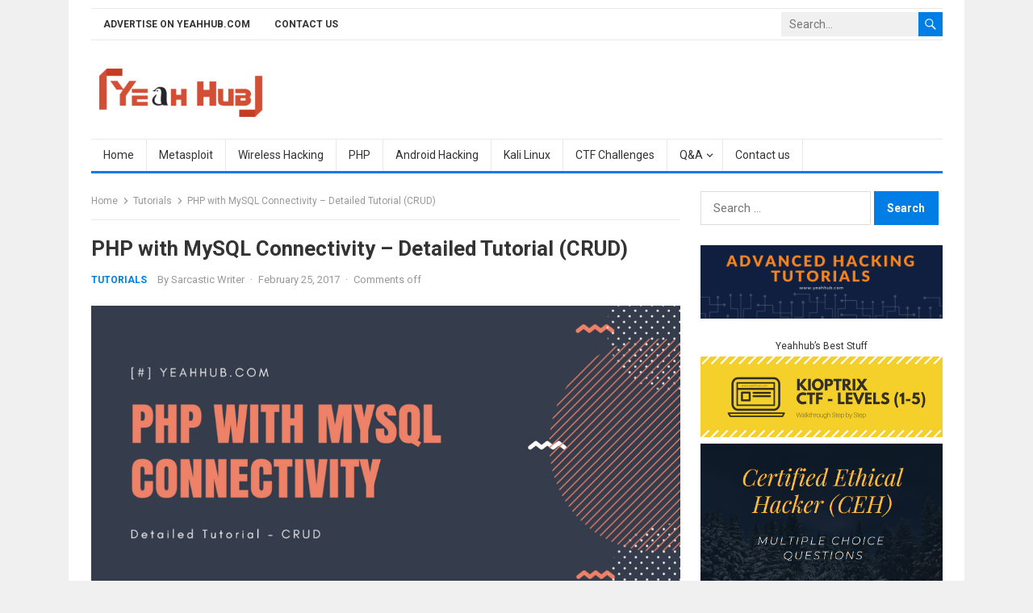

--- FILE ---
content_type: text/html; charset=UTF-8
request_url: https://www.yeahhub.com/php-mysql-connectivity-detailed-tutorial-crud/
body_size: 30485
content:
<!DOCTYPE html>
<html lang="en-US">
<head>
<meta charset="UTF-8">
<meta name="viewport" content="width=device-width, initial-scale=1">
<meta http-equiv="X-UA-Compatible" content="IE=edge">
<meta name="HandheldFriendly" content="true">
<link rel="profile" href="https://gmpg.org/xfn/11">
<meta name='robots' content='index, follow, max-image-preview:large, max-snippet:-1, max-video-preview:-1' />

	<!-- This site is optimized with the Yoast SEO plugin v26.8 - https://yoast.com/product/yoast-seo-wordpress/ -->
	<title>PHP with MySQL Connectivity - Detailed Tutorial (CRUD) - Yeah Hub</title>
	<meta name="description" content="One of the defining features of PHP(Hypertext Preprocessor) is the versatility it offers for connection to, and manipulation with databases." />
	<link rel="canonical" href="https://www.yeahhub.com/php-mysql-connectivity-detailed-tutorial-crud/" />
	<meta property="og:locale" content="en_US" />
	<meta property="og:type" content="article" />
	<meta property="og:title" content="PHP with MySQL Connectivity - Detailed Tutorial (CRUD) - Yeah Hub" />
	<meta property="og:description" content="One of the defining features of PHP(Hypertext Preprocessor) is the versatility it offers for connection to, and manipulation with databases." />
	<meta property="og:url" content="https://www.yeahhub.com/php-mysql-connectivity-detailed-tutorial-crud/" />
	<meta property="og:site_name" content="Yeah Hub" />
	<meta property="article:publisher" content="https://www.facebook.com/yeahhub" />
	<meta property="article:author" content="http://facebook.com/yeahhub" />
	<meta property="article:published_time" content="2017-02-25T20:55:12+00:00" />
	<meta property="article:modified_time" content="2025-07-09T05:52:19+00:00" />
	<meta property="og:image" content="https://www.yeahhub.com/wp-content/uploads/2017/02/PHP-with-MySQL-Connectivity.png" />
	<meta property="og:image:width" content="1024" />
	<meta property="og:image:height" content="512" />
	<meta property="og:image:type" content="image/png" />
	<meta name="author" content="Sarcastic Writer" />
	<meta name="twitter:card" content="summary_large_image" />
	<meta name="twitter:creator" content="@yeahhub" />
	<meta name="twitter:site" content="@yeahhub" />
	<meta name="twitter:label1" content="Written by" />
	<meta name="twitter:data1" content="Sarcastic Writer" />
	<meta name="twitter:label2" content="Est. reading time" />
	<meta name="twitter:data2" content="5 minutes" />
	<script type="application/ld+json" class="yoast-schema-graph">{"@context":"https://schema.org","@graph":[{"@type":"Article","@id":"https://www.yeahhub.com/php-mysql-connectivity-detailed-tutorial-crud/#article","isPartOf":{"@id":"https://www.yeahhub.com/php-mysql-connectivity-detailed-tutorial-crud/"},"author":{"name":"Sarcastic Writer","@id":"https://www.yeahhub.com/#/schema/person/c2042a9d1b0ca2f9a0c8d6cf202a1706"},"headline":"PHP with MySQL Connectivity &#8211; Detailed Tutorial (CRUD)","datePublished":"2017-02-25T20:55:12+00:00","dateModified":"2025-07-09T05:52:19+00:00","mainEntityOfPage":{"@id":"https://www.yeahhub.com/php-mysql-connectivity-detailed-tutorial-crud/"},"wordCount":1288,"publisher":{"@id":"https://www.yeahhub.com/#organization"},"image":{"@id":"https://www.yeahhub.com/php-mysql-connectivity-detailed-tutorial-crud/#primaryimage"},"thumbnailUrl":"https://www.yeahhub.com/wp-content/uploads/2017/02/PHP-with-MySQL-Connectivity.png","keywords":["18 PHP chapters","apache htaccess guide","Chapter 1 to 8","complete htaccess guide","HTaccess guide","Learn PHP","mysql CRUD","mysql test connection","PHP","PHP chapter","PHP complete","PHP complete Tutorial","PHP laguage","PHP tutorial 2017","PHP with CRUD","PHP with mysql","PHP with MYSQL Connectivity - Detailed Tutorial (CRUD)","tutorials 2017","yeah hub","yeahhub"],"articleSection":["Tutorials"],"inLanguage":"en-US"},{"@type":"WebPage","@id":"https://www.yeahhub.com/php-mysql-connectivity-detailed-tutorial-crud/","url":"https://www.yeahhub.com/php-mysql-connectivity-detailed-tutorial-crud/","name":"PHP with MySQL Connectivity - Detailed Tutorial (CRUD) - Yeah Hub","isPartOf":{"@id":"https://www.yeahhub.com/#website"},"primaryImageOfPage":{"@id":"https://www.yeahhub.com/php-mysql-connectivity-detailed-tutorial-crud/#primaryimage"},"image":{"@id":"https://www.yeahhub.com/php-mysql-connectivity-detailed-tutorial-crud/#primaryimage"},"thumbnailUrl":"https://www.yeahhub.com/wp-content/uploads/2017/02/PHP-with-MySQL-Connectivity.png","datePublished":"2017-02-25T20:55:12+00:00","dateModified":"2025-07-09T05:52:19+00:00","description":"One of the defining features of PHP(Hypertext Preprocessor) is the versatility it offers for connection to, and manipulation with databases.","breadcrumb":{"@id":"https://www.yeahhub.com/php-mysql-connectivity-detailed-tutorial-crud/#breadcrumb"},"inLanguage":"en-US","potentialAction":[{"@type":"ReadAction","target":["https://www.yeahhub.com/php-mysql-connectivity-detailed-tutorial-crud/"]}]},{"@type":"ImageObject","inLanguage":"en-US","@id":"https://www.yeahhub.com/php-mysql-connectivity-detailed-tutorial-crud/#primaryimage","url":"https://www.yeahhub.com/wp-content/uploads/2017/02/PHP-with-MySQL-Connectivity.png","contentUrl":"https://www.yeahhub.com/wp-content/uploads/2017/02/PHP-with-MySQL-Connectivity.png","width":1024,"height":512},{"@type":"BreadcrumbList","@id":"https://www.yeahhub.com/php-mysql-connectivity-detailed-tutorial-crud/#breadcrumb","itemListElement":[{"@type":"ListItem","position":1,"name":"Home","item":"https://www.yeahhub.com/"},{"@type":"ListItem","position":2,"name":"PHP with MySQL Connectivity &#8211; Detailed Tutorial (CRUD)"}]},{"@type":"WebSite","@id":"https://www.yeahhub.com/#website","url":"https://www.yeahhub.com/","name":"Yeah Hub","description":"Kali Linux Tutorials | Tech News | SEO Tips and Tricks","publisher":{"@id":"https://www.yeahhub.com/#organization"},"potentialAction":[{"@type":"SearchAction","target":{"@type":"EntryPoint","urlTemplate":"https://www.yeahhub.com/?s={search_term_string}"},"query-input":{"@type":"PropertyValueSpecification","valueRequired":true,"valueName":"search_term_string"}}],"inLanguage":"en-US"},{"@type":"Organization","@id":"https://www.yeahhub.com/#organization","name":"Yeah Hub","url":"https://www.yeahhub.com/","logo":{"@type":"ImageObject","inLanguage":"en-US","@id":"https://www.yeahhub.com/#/schema/logo/image/","url":"https://www.yeahhub.com/wp-content/uploads/2016/01/cropped-logo-1.png","contentUrl":"https://www.yeahhub.com/wp-content/uploads/2016/01/cropped-logo-1.png","width":304,"height":90,"caption":"Yeah Hub"},"image":{"@id":"https://www.yeahhub.com/#/schema/logo/image/"},"sameAs":["https://www.facebook.com/yeahhub","https://x.com/yeahhub"]},{"@type":"Person","@id":"https://www.yeahhub.com/#/schema/person/c2042a9d1b0ca2f9a0c8d6cf202a1706","name":"Sarcastic Writer","image":{"@type":"ImageObject","inLanguage":"en-US","@id":"https://www.yeahhub.com/#/schema/person/image/","url":"https://secure.gravatar.com/avatar/60ce0bb53f2d7de4f63b181f4d2c265778f0c94b51b1aaf060adfbe0344860c2?s=96&r=g","contentUrl":"https://secure.gravatar.com/avatar/60ce0bb53f2d7de4f63b181f4d2c265778f0c94b51b1aaf060adfbe0344860c2?s=96&r=g","caption":"Sarcastic Writer"},"description":"Step by step hacking tutorials about wireless cracking, kali linux, metasploit, ethical hacking, seo tips and tricks, malware analysis and scanning.","sameAs":["https://www.yeahhub.com/","http://facebook.com/yeahhub","https://x.com/yeahhub"],"url":"https://www.yeahhub.com/author/admin/"}]}</script>
	<!-- / Yoast SEO plugin. -->


<link rel='dns-prefetch' href='//static.addtoany.com' />
<link rel='dns-prefetch' href='//www.googletagmanager.com' />
<link rel='dns-prefetch' href='//fonts.googleapis.com' />
<link rel="alternate" type="application/rss+xml" title="Yeah Hub &raquo; Feed" href="https://www.yeahhub.com/feed/" />
<link rel="alternate" type="application/rss+xml" title="Yeah Hub &raquo; Comments Feed" href="https://www.yeahhub.com/comments/feed/" />
<link rel="alternate" title="oEmbed (JSON)" type="application/json+oembed" href="https://www.yeahhub.com/wp-json/oembed/1.0/embed?url=https%3A%2F%2Fwww.yeahhub.com%2Fphp-mysql-connectivity-detailed-tutorial-crud%2F" />
<link rel="alternate" title="oEmbed (XML)" type="text/xml+oembed" href="https://www.yeahhub.com/wp-json/oembed/1.0/embed?url=https%3A%2F%2Fwww.yeahhub.com%2Fphp-mysql-connectivity-detailed-tutorial-crud%2F&#038;format=xml" />
<style id='wp-img-auto-sizes-contain-inline-css' type='text/css'>
img:is([sizes=auto i],[sizes^="auto," i]){contain-intrinsic-size:3000px 1500px}
/*# sourceURL=wp-img-auto-sizes-contain-inline-css */
</style>
<link rel='stylesheet' id='pt-cv-public-style-css' href='https://www.yeahhub.com/wp-content/plugins/content-views-query-and-display-post-page/public/assets/css/cv.css?ver=4.2.1' type='text/css' media='all' />
<style id='wp-emoji-styles-inline-css' type='text/css'>

	img.wp-smiley, img.emoji {
		display: inline !important;
		border: none !important;
		box-shadow: none !important;
		height: 1em !important;
		width: 1em !important;
		margin: 0 0.07em !important;
		vertical-align: -0.1em !important;
		background: none !important;
		padding: 0 !important;
	}
/*# sourceURL=wp-emoji-styles-inline-css */
</style>
<style id='wp-block-library-inline-css' type='text/css'>
:root{--wp-block-synced-color:#7a00df;--wp-block-synced-color--rgb:122,0,223;--wp-bound-block-color:var(--wp-block-synced-color);--wp-editor-canvas-background:#ddd;--wp-admin-theme-color:#007cba;--wp-admin-theme-color--rgb:0,124,186;--wp-admin-theme-color-darker-10:#006ba1;--wp-admin-theme-color-darker-10--rgb:0,107,160.5;--wp-admin-theme-color-darker-20:#005a87;--wp-admin-theme-color-darker-20--rgb:0,90,135;--wp-admin-border-width-focus:2px}@media (min-resolution:192dpi){:root{--wp-admin-border-width-focus:1.5px}}.wp-element-button{cursor:pointer}:root .has-very-light-gray-background-color{background-color:#eee}:root .has-very-dark-gray-background-color{background-color:#313131}:root .has-very-light-gray-color{color:#eee}:root .has-very-dark-gray-color{color:#313131}:root .has-vivid-green-cyan-to-vivid-cyan-blue-gradient-background{background:linear-gradient(135deg,#00d084,#0693e3)}:root .has-purple-crush-gradient-background{background:linear-gradient(135deg,#34e2e4,#4721fb 50%,#ab1dfe)}:root .has-hazy-dawn-gradient-background{background:linear-gradient(135deg,#faaca8,#dad0ec)}:root .has-subdued-olive-gradient-background{background:linear-gradient(135deg,#fafae1,#67a671)}:root .has-atomic-cream-gradient-background{background:linear-gradient(135deg,#fdd79a,#004a59)}:root .has-nightshade-gradient-background{background:linear-gradient(135deg,#330968,#31cdcf)}:root .has-midnight-gradient-background{background:linear-gradient(135deg,#020381,#2874fc)}:root{--wp--preset--font-size--normal:16px;--wp--preset--font-size--huge:42px}.has-regular-font-size{font-size:1em}.has-larger-font-size{font-size:2.625em}.has-normal-font-size{font-size:var(--wp--preset--font-size--normal)}.has-huge-font-size{font-size:var(--wp--preset--font-size--huge)}.has-text-align-center{text-align:center}.has-text-align-left{text-align:left}.has-text-align-right{text-align:right}.has-fit-text{white-space:nowrap!important}#end-resizable-editor-section{display:none}.aligncenter{clear:both}.items-justified-left{justify-content:flex-start}.items-justified-center{justify-content:center}.items-justified-right{justify-content:flex-end}.items-justified-space-between{justify-content:space-between}.screen-reader-text{border:0;clip-path:inset(50%);height:1px;margin:-1px;overflow:hidden;padding:0;position:absolute;width:1px;word-wrap:normal!important}.screen-reader-text:focus{background-color:#ddd;clip-path:none;color:#444;display:block;font-size:1em;height:auto;left:5px;line-height:normal;padding:15px 23px 14px;text-decoration:none;top:5px;width:auto;z-index:100000}html :where(.has-border-color){border-style:solid}html :where([style*=border-top-color]){border-top-style:solid}html :where([style*=border-right-color]){border-right-style:solid}html :where([style*=border-bottom-color]){border-bottom-style:solid}html :where([style*=border-left-color]){border-left-style:solid}html :where([style*=border-width]){border-style:solid}html :where([style*=border-top-width]){border-top-style:solid}html :where([style*=border-right-width]){border-right-style:solid}html :where([style*=border-bottom-width]){border-bottom-style:solid}html :where([style*=border-left-width]){border-left-style:solid}html :where(img[class*=wp-image-]){height:auto;max-width:100%}:where(figure){margin:0 0 1em}html :where(.is-position-sticky){--wp-admin--admin-bar--position-offset:var(--wp-admin--admin-bar--height,0px)}@media screen and (max-width:600px){html :where(.is-position-sticky){--wp-admin--admin-bar--position-offset:0px}}

/*# sourceURL=wp-block-library-inline-css */
</style><style id='global-styles-inline-css' type='text/css'>
:root{--wp--preset--aspect-ratio--square: 1;--wp--preset--aspect-ratio--4-3: 4/3;--wp--preset--aspect-ratio--3-4: 3/4;--wp--preset--aspect-ratio--3-2: 3/2;--wp--preset--aspect-ratio--2-3: 2/3;--wp--preset--aspect-ratio--16-9: 16/9;--wp--preset--aspect-ratio--9-16: 9/16;--wp--preset--color--black: #000000;--wp--preset--color--cyan-bluish-gray: #abb8c3;--wp--preset--color--white: #ffffff;--wp--preset--color--pale-pink: #f78da7;--wp--preset--color--vivid-red: #cf2e2e;--wp--preset--color--luminous-vivid-orange: #ff6900;--wp--preset--color--luminous-vivid-amber: #fcb900;--wp--preset--color--light-green-cyan: #7bdcb5;--wp--preset--color--vivid-green-cyan: #00d084;--wp--preset--color--pale-cyan-blue: #8ed1fc;--wp--preset--color--vivid-cyan-blue: #0693e3;--wp--preset--color--vivid-purple: #9b51e0;--wp--preset--gradient--vivid-cyan-blue-to-vivid-purple: linear-gradient(135deg,rgb(6,147,227) 0%,rgb(155,81,224) 100%);--wp--preset--gradient--light-green-cyan-to-vivid-green-cyan: linear-gradient(135deg,rgb(122,220,180) 0%,rgb(0,208,130) 100%);--wp--preset--gradient--luminous-vivid-amber-to-luminous-vivid-orange: linear-gradient(135deg,rgb(252,185,0) 0%,rgb(255,105,0) 100%);--wp--preset--gradient--luminous-vivid-orange-to-vivid-red: linear-gradient(135deg,rgb(255,105,0) 0%,rgb(207,46,46) 100%);--wp--preset--gradient--very-light-gray-to-cyan-bluish-gray: linear-gradient(135deg,rgb(238,238,238) 0%,rgb(169,184,195) 100%);--wp--preset--gradient--cool-to-warm-spectrum: linear-gradient(135deg,rgb(74,234,220) 0%,rgb(151,120,209) 20%,rgb(207,42,186) 40%,rgb(238,44,130) 60%,rgb(251,105,98) 80%,rgb(254,248,76) 100%);--wp--preset--gradient--blush-light-purple: linear-gradient(135deg,rgb(255,206,236) 0%,rgb(152,150,240) 100%);--wp--preset--gradient--blush-bordeaux: linear-gradient(135deg,rgb(254,205,165) 0%,rgb(254,45,45) 50%,rgb(107,0,62) 100%);--wp--preset--gradient--luminous-dusk: linear-gradient(135deg,rgb(255,203,112) 0%,rgb(199,81,192) 50%,rgb(65,88,208) 100%);--wp--preset--gradient--pale-ocean: linear-gradient(135deg,rgb(255,245,203) 0%,rgb(182,227,212) 50%,rgb(51,167,181) 100%);--wp--preset--gradient--electric-grass: linear-gradient(135deg,rgb(202,248,128) 0%,rgb(113,206,126) 100%);--wp--preset--gradient--midnight: linear-gradient(135deg,rgb(2,3,129) 0%,rgb(40,116,252) 100%);--wp--preset--font-size--small: 13px;--wp--preset--font-size--medium: 20px;--wp--preset--font-size--large: 36px;--wp--preset--font-size--x-large: 42px;--wp--preset--spacing--20: 0.44rem;--wp--preset--spacing--30: 0.67rem;--wp--preset--spacing--40: 1rem;--wp--preset--spacing--50: 1.5rem;--wp--preset--spacing--60: 2.25rem;--wp--preset--spacing--70: 3.38rem;--wp--preset--spacing--80: 5.06rem;--wp--preset--shadow--natural: 6px 6px 9px rgba(0, 0, 0, 0.2);--wp--preset--shadow--deep: 12px 12px 50px rgba(0, 0, 0, 0.4);--wp--preset--shadow--sharp: 6px 6px 0px rgba(0, 0, 0, 0.2);--wp--preset--shadow--outlined: 6px 6px 0px -3px rgb(255, 255, 255), 6px 6px rgb(0, 0, 0);--wp--preset--shadow--crisp: 6px 6px 0px rgb(0, 0, 0);}:where(.is-layout-flex){gap: 0.5em;}:where(.is-layout-grid){gap: 0.5em;}body .is-layout-flex{display: flex;}.is-layout-flex{flex-wrap: wrap;align-items: center;}.is-layout-flex > :is(*, div){margin: 0;}body .is-layout-grid{display: grid;}.is-layout-grid > :is(*, div){margin: 0;}:where(.wp-block-columns.is-layout-flex){gap: 2em;}:where(.wp-block-columns.is-layout-grid){gap: 2em;}:where(.wp-block-post-template.is-layout-flex){gap: 1.25em;}:where(.wp-block-post-template.is-layout-grid){gap: 1.25em;}.has-black-color{color: var(--wp--preset--color--black) !important;}.has-cyan-bluish-gray-color{color: var(--wp--preset--color--cyan-bluish-gray) !important;}.has-white-color{color: var(--wp--preset--color--white) !important;}.has-pale-pink-color{color: var(--wp--preset--color--pale-pink) !important;}.has-vivid-red-color{color: var(--wp--preset--color--vivid-red) !important;}.has-luminous-vivid-orange-color{color: var(--wp--preset--color--luminous-vivid-orange) !important;}.has-luminous-vivid-amber-color{color: var(--wp--preset--color--luminous-vivid-amber) !important;}.has-light-green-cyan-color{color: var(--wp--preset--color--light-green-cyan) !important;}.has-vivid-green-cyan-color{color: var(--wp--preset--color--vivid-green-cyan) !important;}.has-pale-cyan-blue-color{color: var(--wp--preset--color--pale-cyan-blue) !important;}.has-vivid-cyan-blue-color{color: var(--wp--preset--color--vivid-cyan-blue) !important;}.has-vivid-purple-color{color: var(--wp--preset--color--vivid-purple) !important;}.has-black-background-color{background-color: var(--wp--preset--color--black) !important;}.has-cyan-bluish-gray-background-color{background-color: var(--wp--preset--color--cyan-bluish-gray) !important;}.has-white-background-color{background-color: var(--wp--preset--color--white) !important;}.has-pale-pink-background-color{background-color: var(--wp--preset--color--pale-pink) !important;}.has-vivid-red-background-color{background-color: var(--wp--preset--color--vivid-red) !important;}.has-luminous-vivid-orange-background-color{background-color: var(--wp--preset--color--luminous-vivid-orange) !important;}.has-luminous-vivid-amber-background-color{background-color: var(--wp--preset--color--luminous-vivid-amber) !important;}.has-light-green-cyan-background-color{background-color: var(--wp--preset--color--light-green-cyan) !important;}.has-vivid-green-cyan-background-color{background-color: var(--wp--preset--color--vivid-green-cyan) !important;}.has-pale-cyan-blue-background-color{background-color: var(--wp--preset--color--pale-cyan-blue) !important;}.has-vivid-cyan-blue-background-color{background-color: var(--wp--preset--color--vivid-cyan-blue) !important;}.has-vivid-purple-background-color{background-color: var(--wp--preset--color--vivid-purple) !important;}.has-black-border-color{border-color: var(--wp--preset--color--black) !important;}.has-cyan-bluish-gray-border-color{border-color: var(--wp--preset--color--cyan-bluish-gray) !important;}.has-white-border-color{border-color: var(--wp--preset--color--white) !important;}.has-pale-pink-border-color{border-color: var(--wp--preset--color--pale-pink) !important;}.has-vivid-red-border-color{border-color: var(--wp--preset--color--vivid-red) !important;}.has-luminous-vivid-orange-border-color{border-color: var(--wp--preset--color--luminous-vivid-orange) !important;}.has-luminous-vivid-amber-border-color{border-color: var(--wp--preset--color--luminous-vivid-amber) !important;}.has-light-green-cyan-border-color{border-color: var(--wp--preset--color--light-green-cyan) !important;}.has-vivid-green-cyan-border-color{border-color: var(--wp--preset--color--vivid-green-cyan) !important;}.has-pale-cyan-blue-border-color{border-color: var(--wp--preset--color--pale-cyan-blue) !important;}.has-vivid-cyan-blue-border-color{border-color: var(--wp--preset--color--vivid-cyan-blue) !important;}.has-vivid-purple-border-color{border-color: var(--wp--preset--color--vivid-purple) !important;}.has-vivid-cyan-blue-to-vivid-purple-gradient-background{background: var(--wp--preset--gradient--vivid-cyan-blue-to-vivid-purple) !important;}.has-light-green-cyan-to-vivid-green-cyan-gradient-background{background: var(--wp--preset--gradient--light-green-cyan-to-vivid-green-cyan) !important;}.has-luminous-vivid-amber-to-luminous-vivid-orange-gradient-background{background: var(--wp--preset--gradient--luminous-vivid-amber-to-luminous-vivid-orange) !important;}.has-luminous-vivid-orange-to-vivid-red-gradient-background{background: var(--wp--preset--gradient--luminous-vivid-orange-to-vivid-red) !important;}.has-very-light-gray-to-cyan-bluish-gray-gradient-background{background: var(--wp--preset--gradient--very-light-gray-to-cyan-bluish-gray) !important;}.has-cool-to-warm-spectrum-gradient-background{background: var(--wp--preset--gradient--cool-to-warm-spectrum) !important;}.has-blush-light-purple-gradient-background{background: var(--wp--preset--gradient--blush-light-purple) !important;}.has-blush-bordeaux-gradient-background{background: var(--wp--preset--gradient--blush-bordeaux) !important;}.has-luminous-dusk-gradient-background{background: var(--wp--preset--gradient--luminous-dusk) !important;}.has-pale-ocean-gradient-background{background: var(--wp--preset--gradient--pale-ocean) !important;}.has-electric-grass-gradient-background{background: var(--wp--preset--gradient--electric-grass) !important;}.has-midnight-gradient-background{background: var(--wp--preset--gradient--midnight) !important;}.has-small-font-size{font-size: var(--wp--preset--font-size--small) !important;}.has-medium-font-size{font-size: var(--wp--preset--font-size--medium) !important;}.has-large-font-size{font-size: var(--wp--preset--font-size--large) !important;}.has-x-large-font-size{font-size: var(--wp--preset--font-size--x-large) !important;}
/*# sourceURL=global-styles-inline-css */
</style>

<style id='classic-theme-styles-inline-css' type='text/css'>
/*! This file is auto-generated */
.wp-block-button__link{color:#fff;background-color:#32373c;border-radius:9999px;box-shadow:none;text-decoration:none;padding:calc(.667em + 2px) calc(1.333em + 2px);font-size:1.125em}.wp-block-file__button{background:#32373c;color:#fff;text-decoration:none}
/*# sourceURL=/wp-includes/css/classic-themes.min.css */
</style>
<link rel='stylesheet' id='contact-form-7-css' href='https://www.yeahhub.com/wp-content/plugins/contact-form-7/includes/css/styles.css?ver=6.1.4' type='text/css' media='all' />
<link rel='stylesheet' id='firstsite-googlefonts-css' href='https://fonts.googleapis.com/css2?family=Roboto:wght@400;700&#038;display=swap' type='text/css' media='all' />
<link rel='stylesheet' id='firstsite-style-css' href='https://www.yeahhub.com/wp-content/themes/firstsite/style.css?ver=20220601' type='text/css' media='all' />
<link rel='stylesheet' id='genericons-style-css' href='https://www.yeahhub.com/wp-content/themes/firstsite/genericons/genericons.css?ver=0a9696514c0983ac37aadbabbd6616b2' type='text/css' media='all' />
<link rel='stylesheet' id='firstsite-responsive-style-css' href='https://www.yeahhub.com/wp-content/themes/firstsite/responsive.css?ver=20220601' type='text/css' media='all' />
<link rel='stylesheet' id='taxopress-frontend-css-css' href='https://www.yeahhub.com/wp-content/plugins/simple-tags/assets/frontend/css/frontend.css?ver=3.43.0' type='text/css' media='all' />
<link rel='stylesheet' id='fancybox-css' href='https://www.yeahhub.com/wp-content/plugins/easy-fancybox/fancybox/1.5.4/jquery.fancybox.min.css?ver=0a9696514c0983ac37aadbabbd6616b2' type='text/css' media='screen' />
<link rel='stylesheet' id='addtoany-css' href='https://www.yeahhub.com/wp-content/plugins/add-to-any/addtoany.min.css?ver=1.16' type='text/css' media='all' />
<link rel='stylesheet' id='hcb-style-css' href='https://www.yeahhub.com/wp-content/plugins/highlighting-code-block/build/css/hcb--light.css?ver=2.0.1' type='text/css' media='all' />
<style id='hcb-style-inline-css' type='text/css'>
:root{--hcb--fz--base: 14px}:root{--hcb--fz--mobile: 13px}:root{--hcb--ff:Menlo, Consolas, "Hiragino Kaku Gothic ProN", "Hiragino Sans", Meiryo, sans-serif;}
/*# sourceURL=hcb-style-inline-css */
</style>
<script type="text/javascript" id="addtoany-core-js-before">
/* <![CDATA[ */
window.a2a_config=window.a2a_config||{};a2a_config.callbacks=[];a2a_config.overlays=[];a2a_config.templates={};

//# sourceURL=addtoany-core-js-before
/* ]]> */
</script>
<script type="text/javascript" defer src="https://static.addtoany.com/menu/page.js" id="addtoany-core-js"></script>
<script type="text/javascript" src="https://www.yeahhub.com/wp-includes/js/jquery/jquery.min.js?ver=3.7.1" id="jquery-core-js"></script>
<script type="text/javascript" src="https://www.yeahhub.com/wp-includes/js/jquery/jquery-migrate.min.js?ver=3.4.1" id="jquery-migrate-js"></script>
<script type="text/javascript" defer src="https://www.yeahhub.com/wp-content/plugins/add-to-any/addtoany.min.js?ver=1.1" id="addtoany-jquery-js"></script>
<script type="text/javascript" src="https://www.yeahhub.com/wp-content/plugins/simple-tags/assets/frontend/js/frontend.js?ver=3.43.0" id="taxopress-frontend-js-js"></script>

<!-- Google tag (gtag.js) snippet added by Site Kit -->
<!-- Google Analytics snippet added by Site Kit -->
<script type="text/javascript" src="https://www.googletagmanager.com/gtag/js?id=GT-W6V28N2" id="google_gtagjs-js" async></script>
<script type="text/javascript" id="google_gtagjs-js-after">
/* <![CDATA[ */
window.dataLayer = window.dataLayer || [];function gtag(){dataLayer.push(arguments);}
gtag("set","linker",{"domains":["www.yeahhub.com"]});
gtag("js", new Date());
gtag("set", "developer_id.dZTNiMT", true);
gtag("config", "GT-W6V28N2");
//# sourceURL=google_gtagjs-js-after
/* ]]> */
</script>
<link rel="https://api.w.org/" href="https://www.yeahhub.com/wp-json/" /><link rel="alternate" title="JSON" type="application/json" href="https://www.yeahhub.com/wp-json/wp/v2/posts/1854" /><link rel="EditURI" type="application/rsd+xml" title="RSD" href="https://www.yeahhub.com/xmlrpc.php?rsd" />
<!-- start Simple Custom CSS and JS -->
<meta name="geo.region" content="IN" />
<meta name="geo.placename" content="India" />
<meta http-equiv="Content-Language" content="en-IN"><!-- end Simple Custom CSS and JS -->
<!-- start Simple Custom CSS and JS -->
<meta name="p:domain_verify" content="3b7d92959dc0d24b598c6ce06386dad9"/>
<meta name="bigposting-verify" content="1765641858551-vej10l" />
<!-- end Simple Custom CSS and JS -->
<!-- start Simple Custom CSS and JS -->
<meta name="publicationmedia-verification" content="2881b98b-f75b-42b8-948c-d338d2eb4748">
<meta name="google-site-verification" content="2UqXx3KpctpprhfzfGdZcKTB4NgUrota4Ce4mdYn2QM" />
<meta name="publicationmedia-verification" content="2624749c-4d44-4f4c-a2ad-c44b2cb5faeb">
<meta name="publication-media-verification"content="0dc9cc75e69242bbb92809af5eae42a9">
<meta name="publication-media-verification"content="ba7d5e32bb684bc99b86ab88f838006e">
<meta name="publication-media-verification"content="bd5105597c0845d49be734d409ee5131">
<script  defer  data-website-id="dfid_SS61vV1l5qnErBgSZ829w"  data-domain="yeahhub.com"  src="https://datafa.st/js/script.js"></script><!-- end Simple Custom CSS and JS -->

<link rel='stylesheet' id='4905-css' href='//www.yeahhub.com/wp-content/uploads/custom-css-js/4905.css?v=5727' type="text/css" media='all' />
<meta name="generator" content="Site Kit by Google 1.170.0" />      <meta name="onesignal" content="wordpress-plugin"/>
            <script>

      window.OneSignalDeferred = window.OneSignalDeferred || [];

      OneSignalDeferred.push(function(OneSignal) {
        var oneSignal_options = {};
        window._oneSignalInitOptions = oneSignal_options;

        oneSignal_options['serviceWorkerParam'] = { scope: '/' };
oneSignal_options['serviceWorkerPath'] = 'OneSignalSDKWorker.js.php';

        OneSignal.Notifications.setDefaultUrl("https://www.yeahhub.com");

        oneSignal_options['wordpress'] = true;
oneSignal_options['appId'] = '0e7daf45-4c86-4d39-b5a1-52d4a867ab86';
oneSignal_options['allowLocalhostAsSecureOrigin'] = true;
oneSignal_options['welcomeNotification'] = { };
oneSignal_options['welcomeNotification']['title'] = "";
oneSignal_options['welcomeNotification']['message'] = "";
oneSignal_options['path'] = "https://www.yeahhub.com/wp-content/plugins/onesignal-free-web-push-notifications/sdk_files/";
oneSignal_options['promptOptions'] = { };
              OneSignal.init(window._oneSignalInitOptions);
              OneSignal.Slidedown.promptPush()      });

      function documentInitOneSignal() {
        var oneSignal_elements = document.getElementsByClassName("OneSignal-prompt");

        var oneSignalLinkClickHandler = function(event) { OneSignal.Notifications.requestPermission(); event.preventDefault(); };        for(var i = 0; i < oneSignal_elements.length; i++)
          oneSignal_elements[i].addEventListener('click', oneSignalLinkClickHandler, false);
      }

      if (document.readyState === 'complete') {
           documentInitOneSignal();
      }
      else {
           window.addEventListener("load", function(event){
               documentInitOneSignal();
          });
      }
    </script>
<link rel="icon" href="https://www.yeahhub.com/wp-content/uploads/2019/01/favicon-65x65.png" sizes="32x32" />
<link rel="icon" href="https://www.yeahhub.com/wp-content/uploads/2019/01/favicon.png" sizes="192x192" />
<link rel="apple-touch-icon" href="https://www.yeahhub.com/wp-content/uploads/2019/01/favicon.png" />
<meta name="msapplication-TileImage" content="https://www.yeahhub.com/wp-content/uploads/2019/01/favicon.png" />
</head>

<body data-rsssl=1 class="wp-singular post-template-default single single-post postid-1854 single-format-standard wp-custom-logo wp-embed-responsive wp-theme-firstsite">


<div id="page" class="site">
		
	<a class="skip-link screen-reader-text" href="#content">Skip to content</a>

	<header id="masthead" class="site-header clear">

		<div id="primary-bar" class="container clear">

			<nav id="primary-nav" class="main-navigation">

				<div class="menu-top-container"><ul id="primary-menu" class="sf-menu"><li id="menu-item-15157" class="menu-item menu-item-type-post_type menu-item-object-page menu-item-15157"><a href="https://www.yeahhub.com/advertise-yeahhub-com/">Advertise on Yeahhub.com</a></li>
<li id="menu-item-15158" class="menu-item menu-item-type-post_type menu-item-object-page menu-item-15158"><a href="https://www.yeahhub.com/contact-us/">Contact us</a></li>
</ul></div>
			</nav><!-- #primary-nav -->	

			<div class="header-search">
				<form id="searchform" method="get" action="https://www.yeahhub.com/">
					<input type="search" name="s" class="search-input" placeholder="Search..." autocomplete="off">
					<button type="submit" class="search-submit"><span class="genericon genericon-search"></span></button>		
				</form>
			</div><!-- .header-search -->

		</div><!-- #primary-bar -->	

		<div class="site-start clear">

			<div class="container">

			<div class="site-branding">

				
					<div id="logo">
						<a href="https://www.yeahhub.com/" class="custom-logo-link" rel="home"><img width="304" height="90" src="https://www.yeahhub.com/wp-content/uploads/2016/01/cropped-logo-1.png" class="custom-logo" alt="Yeah Hub" decoding="async" srcset="https://www.yeahhub.com/wp-content/uploads/2016/01/cropped-logo-1.png 304w, https://www.yeahhub.com/wp-content/uploads/2016/01/cropped-logo-1-150x44.png 150w, https://www.yeahhub.com/wp-content/uploads/2016/01/cropped-logo-1-300x89.png 300w" sizes="(max-width: 304px) 100vw, 304px" /></a>					</div><!-- #logo -->

				
				
			</div><!-- .site-branding -->	

			<div class="header-toggles">
				<button class="toggle nav-toggle mobile-nav-toggle" data-toggle-target=".menu-modal"  data-toggle-body-class="showing-menu-modal" aria-expanded="false" data-set-focus=".close-nav-toggle">
					<span class="toggle-inner">
						<span class="toggle-icon">
							<svg class="svg-icon" aria-hidden="true" role="img" focusable="false" xmlns="http://www.w3.org/2000/svg" width="26" height="7" viewBox="0 0 26 7"><path fill-rule="evenodd" d="M332.5,45 C330.567003,45 329,43.4329966 329,41.5 C329,39.5670034 330.567003,38 332.5,38 C334.432997,38 336,39.5670034 336,41.5 C336,43.4329966 334.432997,45 332.5,45 Z M342,45 C340.067003,45 338.5,43.4329966 338.5,41.5 C338.5,39.5670034 340.067003,38 342,38 C343.932997,38 345.5,39.5670034 345.5,41.5 C345.5,43.4329966 343.932997,45 342,45 Z M351.5,45 C349.567003,45 348,43.4329966 348,41.5 C348,39.5670034 349.567003,38 351.5,38 C353.432997,38 355,39.5670034 355,41.5 C355,43.4329966 353.432997,45 351.5,45 Z" transform="translate(-329 -38)" /></svg>						</span>
						<span class="toggle-text">Menu</span>
					</span>
				</button><!-- .nav-toggle -->
			</div><!-- .header-toggles -->

						
			</div><!-- .container -->

		</div><!-- .site-start -->

		<div id="secondary-bar" class="container clear">

			<nav id="secondary-nav" class="secondary-navigation clear">

				<div class="menu-main-menu-container"><ul id="secondary-menu" class="sf-menu"><li id="menu-item-281" class="menu-item menu-item-type-custom menu-item-object-custom menu-item-home menu-item-281"><a href="https://www.yeahhub.com/">Home</a></li>
<li id="menu-item-3163" class="menu-item menu-item-type-post_type menu-item-object-page menu-item-3163"><a href="https://www.yeahhub.com/metasploit-framework/">Metasploit</a></li>
<li id="menu-item-3166" class="menu-item menu-item-type-post_type menu-item-object-page menu-item-3166"><a href="https://www.yeahhub.com/wireless-hacking/">Wireless Hacking</a></li>
<li id="menu-item-3167" class="menu-item menu-item-type-post_type menu-item-object-page menu-item-3167"><a href="https://www.yeahhub.com/complete-php-tutorial-series-chapter-1-chapter-8/">PHP</a></li>
<li id="menu-item-3172" class="menu-item menu-item-type-post_type menu-item-object-page menu-item-3172"><a href="https://www.yeahhub.com/android-hacking/">Android Hacking</a></li>
<li id="menu-item-2977" class="menu-item menu-item-type-post_type menu-item-object-page menu-item-2977"><a href="https://www.yeahhub.com/kali-linux-tutorials/">Kali Linux</a></li>
<li id="menu-item-5556" class="menu-item menu-item-type-post_type menu-item-object-page menu-item-5556"><a href="https://www.yeahhub.com/ctf-challenges-writeups/">CTF Challenges</a></li>
<li id="menu-item-5557" class="menu-item menu-item-type-custom menu-item-object-custom menu-item-has-children menu-item-5557"><a href="#">Q&#038;A</a>
<ul class="sub-menu">
	<li id="menu-item-3890" class="menu-item menu-item-type-post_type menu-item-object-page menu-item-3890"><a href="https://www.yeahhub.com/linux-multiple-choice-questions-mcq-420-questions-14-sets/">Linux MCQ</a></li>
	<li id="menu-item-2939" class="menu-item menu-item-type-custom menu-item-object-custom menu-item-2939"><a href="https://www.yeahhub.com/question-answers/">Infosec Q&#038;A</a></li>
	<li id="menu-item-3943" class="menu-item menu-item-type-post_type menu-item-object-page menu-item-3943"><a href="https://www.yeahhub.com/html-qa/">HTML Q&#038;A</a></li>
	<li id="menu-item-6182" class="menu-item menu-item-type-custom menu-item-object-custom menu-item-6182"><a href="https://www.yeahhub.com/wireless-networking-questions/">Wireless Q&#038;A</a></li>
	<li id="menu-item-2940" class="menu-item menu-item-type-custom menu-item-object-custom menu-item-2940"><a href="https://www.yeahhub.com/information-security-abbrevations">Abbrevations</a></li>
</ul>
</li>
<li id="menu-item-7995" class="menu-item menu-item-type-post_type menu-item-object-page menu-item-7995"><a href="https://www.yeahhub.com/contact-us/">Contact us</a></li>
</ul></div>				

			</nav><!-- #secondary-nav -->

		</div><!-- .secondary-bar -->				

	</header><!-- #masthead -->

	<div class="menu-modal cover-modal header-footer-group" data-modal-target-string=".menu-modal">

		<div class="menu-modal-inner modal-inner">

			<div class="menu-wrapper section-inner">

				<div class="menu-top">

					<button class="toggle close-nav-toggle fill-children-current-color" data-toggle-target=".menu-modal" data-toggle-body-class="showing-menu-modal" aria-expanded="false" data-set-focus=".menu-modal">
						<span class="toggle-text">Close Menu</span>
						<svg class="svg-icon" aria-hidden="true" role="img" focusable="false" xmlns="http://www.w3.org/2000/svg" width="16" height="16" viewBox="0 0 16 16"><polygon fill="" fill-rule="evenodd" points="6.852 7.649 .399 1.195 1.445 .149 7.899 6.602 14.352 .149 15.399 1.195 8.945 7.649 15.399 14.102 14.352 15.149 7.899 8.695 1.445 15.149 .399 14.102" /></svg>					</button><!-- .nav-toggle -->

					
					<nav class="mobile-menu" aria-label="Mobile" role="navigation">

						<ul class="modal-menu reset-list-style">

						<li class="menu-item menu-item-type-custom menu-item-object-custom menu-item-home menu-item-281"><div class="ancestor-wrapper"><a href="https://www.yeahhub.com/">Home</a></div><!-- .ancestor-wrapper --></li>
<li class="menu-item menu-item-type-post_type menu-item-object-page menu-item-3163"><div class="ancestor-wrapper"><a href="https://www.yeahhub.com/metasploit-framework/">Metasploit</a></div><!-- .ancestor-wrapper --></li>
<li class="menu-item menu-item-type-post_type menu-item-object-page menu-item-3166"><div class="ancestor-wrapper"><a href="https://www.yeahhub.com/wireless-hacking/">Wireless Hacking</a></div><!-- .ancestor-wrapper --></li>
<li class="menu-item menu-item-type-post_type menu-item-object-page menu-item-3167"><div class="ancestor-wrapper"><a href="https://www.yeahhub.com/complete-php-tutorial-series-chapter-1-chapter-8/">PHP</a></div><!-- .ancestor-wrapper --></li>
<li class="menu-item menu-item-type-post_type menu-item-object-page menu-item-3172"><div class="ancestor-wrapper"><a href="https://www.yeahhub.com/android-hacking/">Android Hacking</a></div><!-- .ancestor-wrapper --></li>
<li class="menu-item menu-item-type-post_type menu-item-object-page menu-item-2977"><div class="ancestor-wrapper"><a href="https://www.yeahhub.com/kali-linux-tutorials/">Kali Linux</a></div><!-- .ancestor-wrapper --></li>
<li class="menu-item menu-item-type-post_type menu-item-object-page menu-item-5556"><div class="ancestor-wrapper"><a href="https://www.yeahhub.com/ctf-challenges-writeups/">CTF Challenges</a></div><!-- .ancestor-wrapper --></li>
<li class="menu-item menu-item-type-custom menu-item-object-custom menu-item-has-children menu-item-5557"><div class="ancestor-wrapper"><a href="#">Q&#038;A</a><button class="toggle sub-menu-toggle fill-children-current-color" data-toggle-target=".menu-modal .menu-item-5557 > .sub-menu" data-toggle-type="slidetoggle" data-toggle-duration="250" aria-expanded="false"><span class="screen-reader-text">Show sub menu</span><svg class="svg-icon" aria-hidden="true" role="img" focusable="false" xmlns="http://www.w3.org/2000/svg" width="20" height="12" viewBox="0 0 20 12"><polygon fill="" fill-rule="evenodd" points="1319.899 365.778 1327.678 358 1329.799 360.121 1319.899 370.021 1310 360.121 1312.121 358" transform="translate(-1310 -358)" /></svg></button></div><!-- .ancestor-wrapper -->
<ul class="sub-menu">
	<li class="menu-item menu-item-type-post_type menu-item-object-page menu-item-3890"><div class="ancestor-wrapper"><a href="https://www.yeahhub.com/linux-multiple-choice-questions-mcq-420-questions-14-sets/">Linux MCQ</a></div><!-- .ancestor-wrapper --></li>
	<li class="menu-item menu-item-type-custom menu-item-object-custom menu-item-2939"><div class="ancestor-wrapper"><a href="https://www.yeahhub.com/question-answers/">Infosec Q&#038;A</a></div><!-- .ancestor-wrapper --></li>
	<li class="menu-item menu-item-type-post_type menu-item-object-page menu-item-3943"><div class="ancestor-wrapper"><a href="https://www.yeahhub.com/html-qa/">HTML Q&#038;A</a></div><!-- .ancestor-wrapper --></li>
	<li class="menu-item menu-item-type-custom menu-item-object-custom menu-item-6182"><div class="ancestor-wrapper"><a href="https://www.yeahhub.com/wireless-networking-questions/">Wireless Q&#038;A</a></div><!-- .ancestor-wrapper --></li>
	<li class="menu-item menu-item-type-custom menu-item-object-custom menu-item-2940"><div class="ancestor-wrapper"><a href="https://www.yeahhub.com/information-security-abbrevations">Abbrevations</a></div><!-- .ancestor-wrapper --></li>
</ul>
</li>
<li class="menu-item menu-item-type-post_type menu-item-object-page menu-item-7995"><div class="ancestor-wrapper"><a href="https://www.yeahhub.com/contact-us/">Contact us</a></div><!-- .ancestor-wrapper --></li>

						</ul>

					</nav>

				</div><!-- .menu-top -->

			</div><!-- .menu-wrapper -->

		</div><!-- .menu-modal-inner -->

	</div><!-- .menu-modal -->		

	<div id="content" class="site-content container clear">

	<div id="primary" class="content-area">
		<main id="main" class="site-main" >

		
<div class="breadcrumbs">
	<span class="breadcrumbs-nav">
		<a href="https://www.yeahhub.com">Home</a>
		<span class="post-category"><a href="https://www.yeahhub.com/category/tutorials/">Tutorials</a> </span>
		<span class="post-title">PHP with MySQL Connectivity &#8211; Detailed Tutorial (CRUD)</span>
	</span>
</div>
	
<article id="post-1854" class="post-1854 post type-post status-publish format-standard has-post-thumbnail hentry category-tutorials tag-18-php-chapters tag-apache-htaccess-guide tag-chapter-1-to-8 tag-complete-htaccess-guide tag-htaccess-guide tag-learn-php tag-mysql-crud tag-mysql-test-connection tag-php tag-php-chapter tag-php-complete tag-php-complete-tutorial tag-php-laguage tag-php-tutorial-2017 tag-php-with-crud tag-php-with-mysql tag-php-with-mysql-connectivity-detailed-tutorial-crud tag-tutorials-2017 tag-yeah-hub tag-yeahhub">
	<header class="entry-header">	
		<h1 class="entry-title">PHP with MySQL Connectivity &#8211; Detailed Tutorial (CRUD)</h1>
		<div class="entry-meta">

			<span class="entry-category"><a href="https://www.yeahhub.com/category/tutorials/">Tutorials</a> </span>
		<span class="entry-author">By <a href="https://www.yeahhub.com/author/admin/" title="Posts by Sarcastic Writer" rel="author">Sarcastic Writer</a></span>
	<span class="sep sep-1">&middot;</span>	
	<span class="entry-date">February 25, 2017</span>
	<span class="sep sep-2">&middot;</span>
	<span class='entry-comment'><span class="comments-link">Comments off</span></span>
	
</div><!-- .entry-meta -->
		
	</header><!-- .entry-header -->

	<div class="entry-content">

		<img fetchpriority="high" decoding="async" width="760" height="380" src="https://www.yeahhub.com/wp-content/uploads/2017/02/PHP-with-MySQL-Connectivity.png" class="attachment-large size-large wp-post-image" alt="" srcset="https://www.yeahhub.com/wp-content/uploads/2017/02/PHP-with-MySQL-Connectivity.png 1024w, https://www.yeahhub.com/wp-content/uploads/2017/02/PHP-with-MySQL-Connectivity-300x150.png 300w, https://www.yeahhub.com/wp-content/uploads/2017/02/PHP-with-MySQL-Connectivity-150x75.png 150w, https://www.yeahhub.com/wp-content/uploads/2017/02/PHP-with-MySQL-Connectivity-1020x510.png 1020w, https://www.yeahhub.com/wp-content/uploads/2017/02/PHP-with-MySQL-Connectivity-420x210.png 420w, https://www.yeahhub.com/wp-content/uploads/2017/02/PHP-with-MySQL-Connectivity-464x232.png 464w, https://www.yeahhub.com/wp-content/uploads/2017/02/PHP-with-MySQL-Connectivity-322x161.png 322w" sizes="(max-width: 760px) 100vw, 760px" /><p>One of the defining features of <a href="https://www.yeahhub.com/top-10-php-project-ideas-beginners-2017/">PHP(Hypertext Preprocessor)</a> is the versatility it offers for connection to, and manipulation with databases. In this article, we look at some features of the PHP with MySQL combination which includes:</p>
<ol>
<li>Connect to MySQL DB Server (Testing of MySQL Connection)</li>
<li>Create new Database (New Database)</li>
<li>Select MySQL Database (Selection of Database)</li>
<li>Add data to table (Insertion)</li>
<li>Retrieve data (Show/Print Data)</li>
<li>Error Handling</li>
</ol>
<h3><strong>1. Connect to MySQL Database Server</strong></h3>
<p>To work with the MySQL database, we first need to connect to MySQL Database Server. PHP provides <strong>mysql_connect()</strong> function to do this, and requires three strings as input: &#8216;<strong>hostname</strong>&#8216;, &#8216;<strong>username</strong>&#8216; and &#8216;<strong>password</strong>&#8216;.</p>
<p><strong>Code 1: test.php</strong> (Here you don&#8217;t need to include DB name because we are just testing the mysql connection.)</p>
<blockquote><p>&lt;html&gt;<br />
&lt;head&gt;<br />
&lt;title&gt;Server test Page &lt;/title&gt;<br />
&lt;/head&gt;<br />
&lt;body&gt;<br />
&lt;p&gt;Testing working of MySQL.&lt;/p&gt;</p>
<p><strong>&lt;?php </strong><br />
<strong>   /* Connecting to MySQL */ </strong><br />
<strong>   $link = mysql_connect(&#8220;localhost&#8221;, &#8220;user&#8221;, &#8220;password&#8221;) or die(&#8220;Could not connect : &#8221; . mysql_error()); </strong><br />
<strong>   print &#8220;Connected successfully&#8221;; </strong><br />
<strong>  ?&gt;</strong></p>
<p>&lt;/body&gt;<br />
&lt;/html&gt;</p></blockquote>
<p>If your script has no error, then it gives output as:</p>
<p><strong>Output 1: test.php</strong></p>
<p><img decoding="async" class="size-full wp-image-1856 alignnone" src="https://www.yeahhub.com/wp-content/uploads/2017/02/output1.png" alt="" width="340" height="150" /></p>
<h3><strong>2. Create new Database</strong></h3>
<p>In the next example, we are creating a database user and under that, we are creating a table visitor. The table visitor will be created with four columns: a primary key called &#8216;<em>id</em>&#8216; that will be auto incremented as data is added to the table, and the remaining three columns are the character (<em>VARCHAR</em>) fields: &#8216;name&#8217;, &#8216;address&#8217; and &#8217;email&#8217;. This will help you to create the table successfully.</p>
<p><strong>Code 2 :- db.php</strong></p>
<blockquote><p>&lt;html&gt;<br />
&lt;head&gt;<br />
&lt;title&gt;Create Database &lt;/title&gt;<br />
&lt;/head&gt;<br />
&lt;body&gt;<br />
&lt;p&gt;Creating Database &amp; table in MySQL.&lt;/p&gt;</p>
<p><strong>&lt;?php </strong><br />
<strong>   // Connecting to MySQL </strong><br />
<strong>   $link = mysql_connect(&#8220;localhost&#8221;, &#8220;user&#8221;, &#8220;password&#8221;) or die(&#8220;Could not connect : &#8221; . mysql_error()); </strong><br />
<strong>   print &#8220;Connected successfully&lt;P&gt;&#8221;; </strong><br />
<strong>   $DB = &#8220;yeahhub2&#8221;; </strong><br />
<strong>   $table = &#8220;visitor&#8221;; </strong><br />
<strong>   $query = &#8220;CREATE DATABASE $DB&#8221;; </strong><br />
<strong>   $result = mysql_query($query) or die(&#8220;ERROR while creating database&#8221;.mysql_error()); </strong><br />
<strong>   print(&#8220;OK, database made, name of DB : $DB&lt;br&gt;&lt;br&gt;&#8221;); </strong><br />
<strong>   mysql_select_db($DB, $link); </strong><br />
<strong>   $query2 = &#8220;CREATE TABLE $table (id INT NOT NULL AUTO_INCREMENT PRIMARY KEY, name varchar(25), address varchar(50), email varchar(25))&#8221;;</strong><br />
<strong>   $result2 = mysql_query($query2) or die(&#8220;ERROR while creating table&#8221;.mysql_error()); </strong><br />
<strong>   print(&#8220;OK, table made, name of table : visitor&lt;br&gt;&lt;br&gt;&#8221;); </strong><br />
<strong>  ?&gt;</strong></p>
<p>&lt;/body&gt;<br />
&lt;/html&gt;</p></blockquote>
<p>If db.php runs without any error, it generates the output as:</p>
<p><strong>Output 2: db.php</strong></p>
<p><img decoding="async" class="size-full wp-image-1857 alignnone" src="https://www.yeahhub.com/wp-content/uploads/2017/02/output2.png" alt="" width="386" height="206" /></p>
<h3><strong>3. Select MySQL Database</strong></h3>
<p>Now, we have established the connection with MySQL, and creates database user and table visitor. To work with the database, it must select. To select any MySQL database, PHP provides the <strong>mysql_select_db()</strong> function. It requires the database name which is to be selected and the link to database.</p>
<p>Link is optional and if that is omitted, then the identifier returned from the last connection to server will be assumed as link.</p>
<p><strong>Code 3: dbselect.php</strong></p>
<blockquote><p>&lt;html&gt;<br />
&lt;head&gt;<br />
&lt;title&gt;Server test Page &lt;/title&gt;<br />
&lt;/head&gt;<br />
&lt;body&gt;<br />
&lt;p&gt;Selecting  MySQL Database.&lt;/p&gt;</p>
<p><strong>&lt;?php </strong><br />
<strong>   $link = mysql_connect(&#8220;localhost&#8221;, &#8220;user&#8221;, &#8220;password&#8221;) or die(&#8220;Could not connect : &#8221; . mysql_error()); </strong><br />
<strong>   print &#8220;Connected successfully&lt;p&gt;&#8221;; </strong><br />
<strong>   $DB = &#8220;yeahhub2&#8221;; </strong><br />
<strong>   mysql_select_db($DB) or die (&#8220;Database $DB not select..&#8221; . mysql_error()); </strong><br />
<strong>   print &#8220;Successfully select the Database: $DB &#8220;; </strong><br />
<strong>  ?&gt;</strong></p>
<p>&lt;/body&gt;<br />
&lt;/html&gt;</p></blockquote>
<p>The dbselect.php produces output as:</p>
<p><strong>Output 3 :- dbselect.php</strong></p>
<p><img loading="lazy" decoding="async" class="size-full wp-image-1858 alignnone" src="https://www.yeahhub.com/wp-content/uploads/2017/02/output3.png" alt="" width="368" height="175" /></p>
<h3><strong>4. Adding data to table</strong></h3>
<p>To add data to table, we need to build and execute a SQL query. PHP provides the <strong>mysql_query()</strong> function for that purpose. <strong>mysql_query()</strong> requires two inputs: first, the SQL query and second, a link identifier. Identifier is optional. If omited, then query is sent to the database server to which you last connected.</p>
<p><strong>mysql_query()</strong> returns true if the query executes successfully. If there are any syntax errors or if you do not have permission to access database, then it return false.</p>
<p><strong>Code 4 :- adddata.php</strong></p>
<blockquote><p>&lt;html&gt;<br />
&lt;head&gt;<br />
&lt;title&gt;Server test Page &lt;/title&gt;<br />
&lt;/head&gt;<br />
&lt;body&gt;<br />
&lt;p&gt;Display data from MySQL Database.&lt;/p&gt;</p>
<p><strong>&lt;?php </strong><br />
<strong>   $link = mysql_connect(&#8220;localhost&#8221;, &#8220;user&#8221;, &#8220;password&#8221;) or die(&#8220;Could not connect : &#8221; . mysql_error()); </strong><br />
<strong>   print &#8220;Connected successfully&lt;p&gt;&#8221;; </strong><br />
<strong>   $DB = &#8220;yeahhub2&#8221;; </strong><br />
<strong>   $table = &#8220;visitor&#8221;; </strong><br />
<strong>   mysql_select_db($DB) or die (&#8220;Database $DB not select..&#8221; . mysql_error()); </strong><br />
<strong>   print &#8220;Successfully select the Database: $DB &#8220;; </strong><br />
<strong>   $query = &#8220;INSERT INTO $table(name,address,email) values(&#8216;yeahhub&#8217;,&#8217;Chandigarh&#8217;,&#8217;yeahhub@gmail.com&#8217;)&#8221;; </strong><br />
<strong>   if ( ! mysql_query( $query, $link) ) </strong><br />
<strong>    die ( &#8220;MySQL error&#8230;..&lt;p&gt;&#8221; .mysql_error() ); </strong><br />
<strong>   print &#8220;&lt;p&gt;Successfully data added to table : $table&#8221;; </strong><br />
<strong>  ?&gt;</strong></p>
<p>&lt;/body&gt;<br />
&lt;/html&gt;</p></blockquote>
<p>The adddata.php produces output as shown:</p>
<p><strong>Output 4: adddata.php</strong></p>
<p><img loading="lazy" decoding="async" class="size-full wp-image-1859 alignnone" src="https://www.yeahhub.com/wp-content/uploads/2017/02/output4.png" alt="" width="354" height="194" /></p>
<h3><strong>5. Retrieve data</strong></h3>
<p>The mysql_query() function of PHP also allow us to get data from table. The following code gives you an idea about that&#8230;</p>
<blockquote><p>$result = mysql_query( &#8220;SELECT * FROM $table&#8221;);<br />
$total_rows = mysql_num_rows( $result );</p></blockquote>
<p>After perfoming SELECT operation using <strong>mysql_query()</strong> function, result is stored in the identifier $result. Now with the<strong> mysql_num_rows() </strong> function, we get the total number of rows of table &#8216;visitor&#8217;.</p>
<p>Now, to display data of table, we use the PHP function <strong>mysql_fetch_row()</strong> which gives us all data of the table. <strong>mysql_fetch_row()</strong> returns false when it finds end-of-data in the table. We use it with the while condition to display the content of table &#8216;visitor&#8217;.</p>
<p><strong>Code 5: printdata.php</strong></p>
<blockquote><p>&lt;html&gt;<br />
&lt;head&gt;<br />
&lt;title&gt;Server test Page &lt;/title&gt;<br />
&lt;/head&gt;<br />
&lt;body&gt;<br />
&lt;p&gt;Display table content of MySQL Database.</p>
<p><strong>&lt;?php </strong><br />
<strong>   $link = mysql_connect(&#8220;localhost&#8221;, &#8220;user&#8221;, &#8220;password&#8221;) or die(&#8220;Could not connect : &#8221; . mysql_error()); </strong><br />
<strong>   print &#8220;&lt;p&gt;Connected successfully&lt;p&gt;&#8221;; </strong><br />
<strong>   $DB = &#8220;yeahhub2&#8221;; </strong><br />
<strong>   $table = &#8220;visitor&#8221;; </strong><br />
<strong>   mysql_select_db($DB) or die (&#8220;Database $DB not select..&#8221; . mysql_error()); </strong><br />
<strong>   print &#8220;Successfully select the Database: $DB &#8220;; </strong><br />
<strong>   $result = mysql_query( &#8220;SELECT * FROM $table&#8221;); </strong><br />
<strong>   $total_rows = mysql_num_rows( $result ); </strong><br />
<strong>   print &#8220;&lt;p&gt;There are $total_rows in table : $table &lt;/p&gt;&lt;p&gt; Table contents are: &lt;/p&gt;&lt;P&gt;&#8221;; </strong><br />
<strong>   print &#8220;&lt;table border=1&gt; \n&#8221;; </strong><br />
<strong>   while ( $pr_row = mysql_fetch_row(  $result ) ) </strong><br />
<strong>   { </strong><br />
<strong>    print &#8220;&lt;tr&gt;&#8221;; </strong><br />
<strong>    foreach ( $pr_row as $data ) </strong><br />
<strong>     print &#8220;\t &lt;td&gt;$data&lt;/td&gt;&#8221;;</strong><br />
<strong>    print &#8220;&lt;/td&gt;\n&#8221;; </strong><br />
<strong>   } </strong><br />
<strong>   print &#8220;&lt;/table&gt;\n&#8221;; </strong><br />
<strong>   mysql_close ( $link );</strong><br />
<strong>  ?&gt;</strong></p>
<p>&lt;/body&gt;<br />
&lt;/html&gt;</p></blockquote>
<p>After executing the code, we got output as:</p>
<p><img loading="lazy" decoding="async" class="size-full wp-image-1860 alignnone" src="https://www.yeahhub.com/wp-content/uploads/2017/02/output5.png" alt="" width="347" height="272" /></p>
<h3><strong>6. Error Handling</strong></h3>
<p>When we are performing any operation on MySQL using PHP, if any error occurs, our script will not work properly. A single error can cause hundreds of lines of code to not work properly. Here, PHP provides some special functions to print more informative error messages to the browser to aid debugging.</p>
<p>MySQL gives an error message and an error number when an operation fails. PHP provides the function <strong>mysql_error()</strong> to print error message and <strong>mysql_errno()</strong> to print error number to browser, which becomes very useful while debugging the code.</p>
<p>You can easily get output for <strong>mysql_error()</strong> if any error occurs while executing code given in this article. You can just replace <strong>mysql_error()</strong> with <strong>mysql_errno()</strong> to get an error number in place of error message.</p>
<p><strong>Here you can also check </strong>&#8220;<a href="https://www.yeahhub.com/complete-htaccess-guide-2017-tips-tricks/"><em>Complete Htaccess Guide 2017</em></a>&#8221; &amp; <strong>To learn complete PHP, you can also check </strong>&#8220;<a href="https://www.yeahhub.com/complete-php-tutorial-series-chapter-1-chapter-8/">Complete PHP Tutorial Series from Chapter 1 to Chapter 8</a>&#8220;.</p>
<p>To download all above files, please <strong><a href="https://www.yeahhub.com/wp-content/uploads/2017/02/php-mysql.zip">click here</a></strong>.</p>

<script type="text/javascript">
jQuery(document).ready(function($) {
	$.post('https://www.yeahhub.com/wp-admin/admin-ajax.php', {action: 'wpt_view_count', id: '1854'});
});
</script><div class="addtoany_share_save_container addtoany_content addtoany_content_bottom"><div class="a2a_kit a2a_kit_size_32 addtoany_list" data-a2a-url="https://www.yeahhub.com/php-mysql-connectivity-detailed-tutorial-crud/" data-a2a-title="PHP with MySQL Connectivity – Detailed Tutorial (CRUD)"><a class="a2a_button_facebook" href="https://www.addtoany.com/add_to/facebook?linkurl=https%3A%2F%2Fwww.yeahhub.com%2Fphp-mysql-connectivity-detailed-tutorial-crud%2F&amp;linkname=PHP%20with%20MySQL%20Connectivity%20%E2%80%93%20Detailed%20Tutorial%20%28CRUD%29" title="Facebook" rel="nofollow noopener" target="_blank"></a><a class="a2a_button_pinterest" href="https://www.addtoany.com/add_to/pinterest?linkurl=https%3A%2F%2Fwww.yeahhub.com%2Fphp-mysql-connectivity-detailed-tutorial-crud%2F&amp;linkname=PHP%20with%20MySQL%20Connectivity%20%E2%80%93%20Detailed%20Tutorial%20%28CRUD%29" title="Pinterest" rel="nofollow noopener" target="_blank"></a><a class="a2a_button_whatsapp" href="https://www.addtoany.com/add_to/whatsapp?linkurl=https%3A%2F%2Fwww.yeahhub.com%2Fphp-mysql-connectivity-detailed-tutorial-crud%2F&amp;linkname=PHP%20with%20MySQL%20Connectivity%20%E2%80%93%20Detailed%20Tutorial%20%28CRUD%29" title="WhatsApp" rel="nofollow noopener" target="_blank"></a><a class="a2a_button_twitter" href="https://www.addtoany.com/add_to/twitter?linkurl=https%3A%2F%2Fwww.yeahhub.com%2Fphp-mysql-connectivity-detailed-tutorial-crud%2F&amp;linkname=PHP%20with%20MySQL%20Connectivity%20%E2%80%93%20Detailed%20Tutorial%20%28CRUD%29" title="Twitter" rel="nofollow noopener" target="_blank"></a><a class="a2a_dd addtoany_share_save addtoany_share" href="https://www.addtoany.com/share"></a></div></div>		

	</div><!-- .entry-content -->

	<span class="entry-tags">

		<span class="tag-links"> <a href="https://www.yeahhub.com/tag/18-php-chapters/" rel="tag">18 PHP chapters</a> <a href="https://www.yeahhub.com/tag/apache-htaccess-guide/" rel="tag">apache htaccess guide</a> <a href="https://www.yeahhub.com/tag/chapter-1-to-8/" rel="tag">Chapter 1 to 8</a> <a href="https://www.yeahhub.com/tag/complete-htaccess-guide/" rel="tag">complete htaccess guide</a> <a href="https://www.yeahhub.com/tag/htaccess-guide/" rel="tag">HTaccess guide</a> <a href="https://www.yeahhub.com/tag/learn-php/" rel="tag">Learn PHP</a> <a href="https://www.yeahhub.com/tag/mysql-crud/" rel="tag">mysql CRUD</a> <a href="https://www.yeahhub.com/tag/mysql-test-connection/" rel="tag">mysql test connection</a> <a href="https://www.yeahhub.com/tag/php/" rel="tag">PHP</a> <a href="https://www.yeahhub.com/tag/php-chapter/" rel="tag">PHP chapter</a> <a href="https://www.yeahhub.com/tag/php-complete/" rel="tag">PHP complete</a> <a href="https://www.yeahhub.com/tag/php-complete-tutorial/" rel="tag">PHP complete Tutorial</a> <a href="https://www.yeahhub.com/tag/php-laguage/" rel="tag">PHP laguage</a> <a href="https://www.yeahhub.com/tag/php-tutorial-2017/" rel="tag">PHP tutorial 2017</a> <a href="https://www.yeahhub.com/tag/php-with-crud/" rel="tag">PHP with CRUD</a> <a href="https://www.yeahhub.com/tag/php-with-mysql/" rel="tag">PHP with mysql</a> <a href="https://www.yeahhub.com/tag/php-with-mysql-connectivity-detailed-tutorial-crud/" rel="tag">PHP with MYSQL Connectivity - Detailed Tutorial (CRUD)</a> <a href="https://www.yeahhub.com/tag/tutorials-2017/" rel="tag">tutorials 2017</a> <a href="https://www.yeahhub.com/tag/yeah-hub/" rel="tag">yeah hub</a> <a href="https://www.yeahhub.com/tag/yeahhub/" rel="tag">yeahhub</a></span>			
			</span><!-- .entry-tags -->

</article><!-- #post-## -->

<div class="author-box clear">
	<a href="https://www.yeahhub.com/author/admin/"><img alt='' src='https://secure.gravatar.com/avatar/60ce0bb53f2d7de4f63b181f4d2c265778f0c94b51b1aaf060adfbe0344860c2?s=120&#038;r=g' srcset='https://secure.gravatar.com/avatar/60ce0bb53f2d7de4f63b181f4d2c265778f0c94b51b1aaf060adfbe0344860c2?s=240&#038;r=g 2x' class='avatar avatar-120 photo' height='120' width='120' loading='lazy' decoding='async'/></a>
	<div class="author-meta">	
		<h4 class="author-name"><span><a href="https://www.yeahhub.com/author/admin/">Sarcastic Writer</a></span></h4>	
		<div class="author-desc">
			Step by step hacking tutorials about wireless cracking, kali linux, metasploit, ethical hacking, seo tips and tricks, malware analysis and scanning.		</div>
	</div>
</div><!-- .author-box -->


		<div class="entry-related clear">
			<h3>Related Posts</h3>
			<div class="related-loop clear">
									<div class="ht_grid_1_4 ht_grid_m_1_2 post-16193 post type-post status-publish format-standard has-post-thumbnail hentry category-tutorials tag-advanced-techniques tag-cloud-and-iot-exploitation tag-exploitation tag-footprinting tag-network-exploitation tag-penetration-testing tag-penetration-testing-advanced-techniques tag-post-exploitation tag-reconnaissance tag-red-teaming-and-purple-teaming tag-remediation tag-reporting tag-social-engineering tag-web-application-exploitation tag-wireless-network-exploitation">
													<a class="thumbnail-link" href="https://www.yeahhub.com/top-6-advanced-techniques-in-penetration-testing/">
								<div class="thumbnail-wrap">
									<img width="1340" height="884" src="https://www.yeahhub.com/wp-content/uploads/2025/02/Penetration-Testing-Advanced-Techniques.jpg" class="attachment-firstsite_featured_grid__thumb size-firstsite_featured_grid__thumb wp-post-image" alt="Penetration Testing Advanced Techniques" decoding="async" loading="lazy" srcset="https://www.yeahhub.com/wp-content/uploads/2025/02/Penetration-Testing-Advanced-Techniques.jpg 1340w, https://www.yeahhub.com/wp-content/uploads/2025/02/Penetration-Testing-Advanced-Techniques-300x198.jpg 300w, https://www.yeahhub.com/wp-content/uploads/2025/02/Penetration-Testing-Advanced-Techniques-1024x676.jpg 1024w, https://www.yeahhub.com/wp-content/uploads/2025/02/Penetration-Testing-Advanced-Techniques-150x99.jpg 150w" sizes="auto, (max-width: 1340px) 100vw, 1340px" />								</div><!-- .thumbnail-wrap -->
							</a>
										
						<h2 class="entry-title"><a href="https://www.yeahhub.com/top-6-advanced-techniques-in-penetration-testing/">Top 6 Advanced Techniques in Penetration Testing</a></h2>
					</div><!-- .hentry -->
									<div class="ht_grid_1_4 ht_grid_m_1_2 post-16273 post type-post status-publish format-standard has-post-thumbnail hentry category-tutorials tag-advanced-metasploit-techniques tag-automating-with-metasploit tag-bypassing-antivirus tag-lateral-movement tag-metasploit tag-metasploit-advanced tag-metasploit-framework tag-metasploit-hacking tag-metasploit-kali-linux tag-metasploit-techniques tag-persistence tag-pivoting tag-privilege-escalation">
													<a class="thumbnail-link" href="https://www.yeahhub.com/top-4-advanced-metasploit-techniques-for-penetration-testers/">
								<div class="thumbnail-wrap">
									<img width="1443" height="787" src="https://www.yeahhub.com/wp-content/uploads/2025/02/Metasploit-Advanced-Techniques.jpg" class="attachment-firstsite_featured_grid__thumb size-firstsite_featured_grid__thumb wp-post-image" alt="Metasploit Advanced Techniques" decoding="async" loading="lazy" srcset="https://www.yeahhub.com/wp-content/uploads/2025/02/Metasploit-Advanced-Techniques.jpg 1443w, https://www.yeahhub.com/wp-content/uploads/2025/02/Metasploit-Advanced-Techniques-300x164.jpg 300w, https://www.yeahhub.com/wp-content/uploads/2025/02/Metasploit-Advanced-Techniques-1024x558.jpg 1024w, https://www.yeahhub.com/wp-content/uploads/2025/02/Metasploit-Advanced-Techniques-150x82.jpg 150w" sizes="auto, (max-width: 1443px) 100vw, 1443px" />								</div><!-- .thumbnail-wrap -->
							</a>
										
						<h2 class="entry-title"><a href="https://www.yeahhub.com/top-4-advanced-metasploit-techniques-for-penetration-testers/">Top 4 Advanced Metasploit Techniques for Penetration Testers</a></h2>
					</div><!-- .hentry -->
									<div class="ht_grid_1_4 ht_grid_m_1_2 post-16316 post type-post status-publish format-standard has-post-thumbnail hentry category-tutorials tag-buffer-overflow-exploit tag-exploit tag-exploit-vulnerability tag-exploit-writing tag-exploit-writing-c-langugae tag-exploit-writing-for-beginners tag-exploit-writing-python tag-exploit-writing-tutorial tag-learn-exploit-writing">
													<a class="thumbnail-link" href="https://www.yeahhub.com/exploit-writing-for-beginners-a-step-by-step-guide/">
								<div class="thumbnail-wrap">
									<img width="1597" height="874" src="https://www.yeahhub.com/wp-content/uploads/2025/02/Exploit-Writing.jpg" class="attachment-firstsite_featured_grid__thumb size-firstsite_featured_grid__thumb wp-post-image" alt="Exploit Writing" decoding="async" loading="lazy" srcset="https://www.yeahhub.com/wp-content/uploads/2025/02/Exploit-Writing.jpg 1597w, https://www.yeahhub.com/wp-content/uploads/2025/02/Exploit-Writing-300x164.jpg 300w, https://www.yeahhub.com/wp-content/uploads/2025/02/Exploit-Writing-1024x560.jpg 1024w, https://www.yeahhub.com/wp-content/uploads/2025/02/Exploit-Writing-150x82.jpg 150w, https://www.yeahhub.com/wp-content/uploads/2025/02/Exploit-Writing-1536x841.jpg 1536w" sizes="auto, (max-width: 1597px) 100vw, 1597px" />								</div><!-- .thumbnail-wrap -->
							</a>
										
						<h2 class="entry-title"><a href="https://www.yeahhub.com/exploit-writing-for-beginners-a-step-by-step-guide/">Exploit Writing for Beginners &#8211; A Step-by-Step Guide</a></h2>
					</div><!-- .hentry -->
									<div class="ht_grid_1_4 ht_grid_m_1_2 post-16131 post type-post status-publish format-standard has-post-thumbnail hentry category-tutorials tag-essential-windows-commands tag-useful-windows-commands tag-window-cmd-commands tag-window-commands tag-windows-commands tag-windows-commands-yeahhub">
													<a class="thumbnail-link" href="https://www.yeahhub.com/15-essential-windows-command-prompt-commands-for-everyday-use/">
								<div class="thumbnail-wrap">
									<img width="1689" height="875" src="https://www.yeahhub.com/wp-content/uploads/2025/01/Essential-Windows-Commands.jpg" class="attachment-firstsite_featured_grid__thumb size-firstsite_featured_grid__thumb wp-post-image" alt="" decoding="async" loading="lazy" srcset="https://www.yeahhub.com/wp-content/uploads/2025/01/Essential-Windows-Commands.jpg 1689w, https://www.yeahhub.com/wp-content/uploads/2025/01/Essential-Windows-Commands-300x155.jpg 300w, https://www.yeahhub.com/wp-content/uploads/2025/01/Essential-Windows-Commands-1024x530.jpg 1024w, https://www.yeahhub.com/wp-content/uploads/2025/01/Essential-Windows-Commands-150x78.jpg 150w, https://www.yeahhub.com/wp-content/uploads/2025/01/Essential-Windows-Commands-1536x796.jpg 1536w" sizes="auto, (max-width: 1689px) 100vw, 1689px" />								</div><!-- .thumbnail-wrap -->
							</a>
										
						<h2 class="entry-title"><a href="https://www.yeahhub.com/15-essential-windows-command-prompt-commands-for-everyday-use/">15 Essential Windows Command Prompt Commands for Everyday Use</a></h2>
					</div><!-- .hentry -->
									<div class="ht_grid_1_4 ht_grid_m_1_2 post-15909 post type-post status-publish format-standard has-post-thumbnail hentry category-tutorials tag-dns-record tag-dns-record-common-types tag-dns-record-mastering tag-dns-record-meanings tag-dns-record-roles tag-dns-record-types tag-dns-record-usage tag-dns-record-yeahhub">
													<a class="thumbnail-link" href="https://www.yeahhub.com/most-common-dns-record-types-and-their-roles/">
								<div class="thumbnail-wrap">
									<img width="1485" height="762" src="https://www.yeahhub.com/wp-content/uploads/2024/09/DNS-Record.jpg" class="attachment-firstsite_featured_grid__thumb size-firstsite_featured_grid__thumb wp-post-image" alt="DNS Record" decoding="async" loading="lazy" srcset="https://www.yeahhub.com/wp-content/uploads/2024/09/DNS-Record.jpg 1485w, https://www.yeahhub.com/wp-content/uploads/2024/09/DNS-Record-300x154.jpg 300w, https://www.yeahhub.com/wp-content/uploads/2024/09/DNS-Record-1024x525.jpg 1024w, https://www.yeahhub.com/wp-content/uploads/2024/09/DNS-Record-150x77.jpg 150w" sizes="auto, (max-width: 1485px) 100vw, 1485px" />								</div><!-- .thumbnail-wrap -->
							</a>
										
						<h2 class="entry-title"><a href="https://www.yeahhub.com/most-common-dns-record-types-and-their-roles/">Most Common DNS Record Types and Their Roles</a></h2>
					</div><!-- .hentry -->
									<div class="ht_grid_1_4 ht_grid_m_1_2 post-15905 post type-post status-publish format-standard has-post-thumbnail hentry category-tutorials tag-continuous-learning tag-cybersecurity tag-cybersecurity-analyst tag-cybersecurity-analyst-skills tag-cybersecurity-domain tag-cybersecurity-fundamentals tag-cybersecurity-jobs tag-cybersecurity-profession tag-cybersecurity-skills tag-incident-response tag-log-analysis tag-networking-fundamentals tag-operating-systems-knowledge tag-siem-tools tag-threat-intelligence tag-top-skills">
													<a class="thumbnail-link" href="https://www.yeahhub.com/top-skills-needed-to-become-a-cybersecurity-analyst/">
								<div class="thumbnail-wrap">
									<img width="1614" height="887" src="https://www.yeahhub.com/wp-content/uploads/2024/09/Cybersecurity-Analyst.jpg" class="attachment-firstsite_featured_grid__thumb size-firstsite_featured_grid__thumb wp-post-image" alt="Cybersecurity Analyst" decoding="async" loading="lazy" srcset="https://www.yeahhub.com/wp-content/uploads/2024/09/Cybersecurity-Analyst.jpg 1614w, https://www.yeahhub.com/wp-content/uploads/2024/09/Cybersecurity-Analyst-300x165.jpg 300w, https://www.yeahhub.com/wp-content/uploads/2024/09/Cybersecurity-Analyst-1024x563.jpg 1024w, https://www.yeahhub.com/wp-content/uploads/2024/09/Cybersecurity-Analyst-150x82.jpg 150w, https://www.yeahhub.com/wp-content/uploads/2024/09/Cybersecurity-Analyst-1536x844.jpg 1536w" sizes="auto, (max-width: 1614px) 100vw, 1614px" />								</div><!-- .thumbnail-wrap -->
							</a>
										
						<h2 class="entry-title"><a href="https://www.yeahhub.com/top-skills-needed-to-become-a-cybersecurity-analyst/">Top Skills Needed to Become a Cybersecurity Analyst</a></h2>
					</div><!-- .hentry -->
									<div class="ht_grid_1_4 ht_grid_m_1_2 post-15270 post type-post status-publish format-standard has-post-thumbnail hentry category-tutorials tag-wmic tag-wmic-commands tag-wmic-get-commands tag-wmic-top-20-commands tag-wmic-yeahhub">
													<a class="thumbnail-link" href="https://www.yeahhub.com/mastering-windows-management-with-wmic-commands-top-20-examples/">
								<div class="thumbnail-wrap">
									<img width="1399" height="705" src="https://www.yeahhub.com/wp-content/uploads/2023/12/WMIC-Commands-Yeahhub.jpg" class="attachment-firstsite_featured_grid__thumb size-firstsite_featured_grid__thumb wp-post-image" alt="" decoding="async" loading="lazy" srcset="https://www.yeahhub.com/wp-content/uploads/2023/12/WMIC-Commands-Yeahhub.jpg 1399w, https://www.yeahhub.com/wp-content/uploads/2023/12/WMIC-Commands-Yeahhub-300x150.jpg 300w, https://www.yeahhub.com/wp-content/uploads/2023/12/WMIC-Commands-Yeahhub-1024x516.jpg 1024w, https://www.yeahhub.com/wp-content/uploads/2023/12/WMIC-Commands-Yeahhub-150x76.jpg 150w" sizes="auto, (max-width: 1399px) 100vw, 1399px" />								</div><!-- .thumbnail-wrap -->
							</a>
										
						<h2 class="entry-title"><a href="https://www.yeahhub.com/mastering-windows-management-with-wmic-commands-top-20-examples/">Mastering Windows Management with WMIC Commands &#8211; Top 20 Examples</a></h2>
					</div><!-- .hentry -->
									<div class="ht_grid_1_4 ht_grid_m_1_2 post-4597 post type-post status-publish format-standard has-post-thumbnail hentry category-tutorials tag-best-code-editors tag-code-compile-editors tag-code-editors tag-code-editors-code-compile tag-code-editors-yeahhub tag-compile-code-editors tag-top-5-code-editors">
													<a class="thumbnail-link" href="https://www.yeahhub.com/edit-and-compile-code-with-the-best-5-code-editors/">
								<div class="thumbnail-wrap">
									<img width="1455" height="896" src="https://www.yeahhub.com/wp-content/uploads/2018/02/Code-Editors-Yeahhub.jpg" class="attachment-firstsite_featured_grid__thumb size-firstsite_featured_grid__thumb wp-post-image" alt="Code Editors Yeahhub" decoding="async" loading="lazy" srcset="https://www.yeahhub.com/wp-content/uploads/2018/02/Code-Editors-Yeahhub.jpg 1455w, https://www.yeahhub.com/wp-content/uploads/2018/02/Code-Editors-Yeahhub-300x185.jpg 300w, https://www.yeahhub.com/wp-content/uploads/2018/02/Code-Editors-Yeahhub-1024x631.jpg 1024w, https://www.yeahhub.com/wp-content/uploads/2018/02/Code-Editors-Yeahhub-150x92.jpg 150w" sizes="auto, (max-width: 1455px) 100vw, 1455px" />								</div><!-- .thumbnail-wrap -->
							</a>
										
						<h2 class="entry-title"><a href="https://www.yeahhub.com/edit-and-compile-code-with-the-best-5-code-editors/">Edit and Compile Code with the Best 5 Code Editors</a></h2>
					</div><!-- .hentry -->
							</div><!-- .related-posts -->
		</div><!-- .entry-related -->
	
		</main><!-- #main -->
	</div><!-- #primary -->


<aside id="secondary" class="widget-area sidebar">

	
		<div id="search-7" class="widget widget_search"><form role="search" method="get" class="search-form" action="https://www.yeahhub.com/">
				<label>
					<span class="screen-reader-text">Search for:</span>
					<input type="search" class="search-field" placeholder="Search &hellip;" value="" name="s" />
				</label>
				<input type="submit" class="search-submit" value="Search" />
			</form></div><div id="custom_html-5" class="widget_text widget widget_custom_html"><div class="textwidget custom-html-widget"><a title="Advanced Hacking Tutorials By yeahhub" href="https://www.yeahhub.com/advanced-hacking-tutorials-collection/"><img src="https://www.yeahhub.com/wp-content/uploads/2018/11/Advanced-Hacking-Tutorials.png" alt="Advanced Hacking Tutorials Yeahhub"></a></div></div><div id="custom_html-10" class="widget_text widget widget_custom_html"><h2 class="widget-title">Yeahhub&#8217;s Best Stuff</h2><div class="textwidget custom-html-widget"><p>
	<a target="_blank" href="https://www.yeahhub.com/?s=kioptrix"><img src="https://www.yeahhub.com/wp-content/uploads/2018/04/KIOPTRIX.png" alt="Kioptrix All Levels CTF Challenges"></a>	
	
	<a target="_blank" href="https://www.yeahhub.com/cehv9-practice-exam-questions/"><img src="https://www.yeahhub.com/wp-content/uploads/2019/05/Certified-Ethical-Hacker-Questions.png" alt="Certified Ethical Hacker Questions CEHv9"></a>
</p>
<p>
<a target="_blank" href="https://www.yeahhub.com/online-quiz/"><img src="https://www.yeahhub.com/wp-content/uploads/2019/05/Online-Safety-Quiz-Yeahhub.png" alt="Online Safety Quiz Yeahhub" /></a>
</p>
<p>
	<a target="_blank" href="https://www.yeahhub.com/cissp/"><img src="https://www.yeahhub.com/wp-content/uploads/2021/01/CISSP.png" alt="CISSP Question Bank MCQ" /></a>
</p>
<p>
	<a target="_blank" href="https://www.yeahhub.com/dos-attack/"><img src="https://www.yeahhub.com/wp-content/uploads/2021/01/DOS.png" alt="DOS Attack Types" /></a>
</p>
<p>
	<a target="_blank" href="https://www.yeahhub.com/information-security-abbrevations/"><img src="https://www.yeahhub.com/wp-content/uploads/2021/01/information-security-abbrevations.png" alt="Information Security Abbreviations" /></a>
</p>
<p>
	<a target="_blank" href="https://www.yeahhub.com/python/"><img src="https://www.yeahhub.com/wp-content/uploads/2021/01/Python-Builtin-Functions.png" alt="Python Built-in Functions" /></a>
</p>
<p>
	<a target="_blank" href="https://www.yeahhub.com/question-answers/"><img src="https://www.yeahhub.com/wp-content/uploads/2021/01/questions-answers.png" alt="OVER 1000+ INFORMATION SECURITY Q&amp;A" /></a>
</p>
<p>
	<a target="_blank" href="https://www.yeahhub.com/useful-linux-commands/"><img src="https://www.yeahhub.com/wp-content/uploads/2021/01/Useful_Linux_Commands.png" alt="Useful Linux Commands" /></a>
</p>
<p>
	<a target="_blank" href="https://www.yeahhub.com/wireless-networking-questions/"><img src="https://www.yeahhub.com/wp-content/uploads/2021/01/Wireless_Networking_Questions.png" alt="Wireless Networking Questions" /></a>
</p>
</div></div><div id="firstsite-category-posts-6" class="widget widget-firstsite-category-posts widget-posts-thumbnail">
			<h3 class="widget-title"><span>Recent Posts</span></h3>
			<ul><li class="clear"><a href="https://www.yeahhub.com/e-commerce-website-development-strategies-for-secure-online-businesses/" rel="bookmark"><div class="thumbnail-wrap"><img width="227" height="150" src="https://www.yeahhub.com/wp-content/uploads/2023/05/ecommerce.jpg" class="attachment-firstsite_widget_thumb size-firstsite_widget_thumb wp-post-image" alt="ecommerce" decoding="async" loading="lazy" srcset="https://www.yeahhub.com/wp-content/uploads/2023/05/ecommerce.jpg 1280w, https://www.yeahhub.com/wp-content/uploads/2023/05/ecommerce-300x198.jpg 300w, https://www.yeahhub.com/wp-content/uploads/2023/05/ecommerce-1024x677.jpg 1024w, https://www.yeahhub.com/wp-content/uploads/2023/05/ecommerce-150x99.jpg 150w" sizes="auto, (max-width: 227px) 100vw, 227px" /></div><div class="entry-wrap">E-Commerce Website Development Strategies for Secure Online Businesses</div><div class="gradient"></div></a></li><li class="post-list post-list-1"><span>1</span><a href="https://www.yeahhub.com/why-1000-in-bitcoin-feels-scary-until-you-do-the-math/" rel="bookmark">Why $1,000 in Bitcoin Feels Scary — Until You Do the Math</a></li><li class="post-list post-list-2"><span>2</span><a href="https://www.yeahhub.com/the-top-mistakes-families-make-when-setting-up-home-care/" rel="bookmark">The Top Mistakes Families Make When Setting Up Home Care</a></li><li class="post-list post-list-3"><span>3</span><a href="https://www.yeahhub.com/small-driving-habits-start-to-matter-more-after-a-car-accident/" rel="bookmark">Small Driving Habits Start to Matter More After a Car Accident</a></li><li class="post-list post-list-4"><span>4</span><a href="https://www.yeahhub.com/6-benefits-of-using-avatar-makers-from-photo/" rel="bookmark">6 Benefits of Using Avatar Makers from Photo</a></li><li class="post-list post-list-5"><span>5</span><a href="https://www.yeahhub.com/a-comprehensive-gamezone-casino-guide-for-new-players/" rel="bookmark">A Comprehensive GameZone Casino Guide for New Players</a></li><li class="post-list post-list-6"><span>6</span><a href="https://www.yeahhub.com/safe-deposit-box-singapore-a-complete-guide-to-protecting-your-valuables/" rel="bookmark">Safe Deposit Box Singapore: A Complete Guide to Protecting Your Valuables</a></li><li class="post-list post-list-7"><span>7</span><a href="https://www.yeahhub.com/advancing-cyber-defense-benefits-of-pursuing-an-online-phd-in-cybersecurity/" rel="bookmark">Advancing Cyber Defense: Benefits of Pursuing an Online PhD in Cybersecurity</a></li><li class="post-list post-list-8"><span>8</span><a href="https://www.yeahhub.com/optimizing-healthcare-outcomes-with-management-service-contracts/" rel="bookmark">Optimizing Healthcare Outcomes with Management Service Contracts</a></li><li class="post-list post-list-9"><span>9</span><a href="https://www.yeahhub.com/why-black-friday-is-the-best-time-to-switch-to-a-dedicated-server/" rel="bookmark">Why Black Friday Is the Best Time to Switch to a Dedicated Server</a></li><li class="post-list post-list-10"><span>10</span><a href="https://www.yeahhub.com/12-things-to-validate-on-the-server-side-for-a-secure-scalable-web-app/" rel="bookmark">12 Things to Validate on the Server Side for a Secure &#038; Scalable Web App</a></li><li class="post-list post-list-11"><span>11</span><a href="https://www.yeahhub.com/hidden-gems-in-the-tongits-go-apk/" rel="bookmark">Hidden Gems in the Tongits Go APK</a></li><li class="post-list post-list-12"><span>12</span><a href="https://www.yeahhub.com/the-growing-demand-for-cyber-security-and-web-development-professionals-in-2025-and-beyond/" rel="bookmark">The Growing Demand for Cyber Security and Web Development Professionals in 2025 and Beyond</a></li><li class="post-list post-list-13"><span>13</span><a href="https://www.yeahhub.com/why-print-to-pdf-isnt-as-secure-as-you-think-on-any-device/" rel="bookmark">Why Print-to-PDF Isn’t as Secure as You Think on Any Device</a></li><li class="post-list post-list-14"><span>14</span><a href="https://www.yeahhub.com/cybersecurity-careers-abroad-skills-certifications-and-visa-pathways/" rel="bookmark">Cybersecurity Careers Abroad: Skills, Certifications, and Visa Pathways</a></li></ul>
			</div><div id="text-4" class="widget widget_text">			<div class="textwidget">
</div>
		</div>
	
</aside><!-- #secondary -->

	</div><!-- #content .site-content -->
	
	<footer id="colophon" class="site-footer">

		<div class="container">

		
			<div class="footer-columns clear">

				<div id="firstsite-category-posts-3" class="widget footer-column ht_grid_1_4 ht_grid_mo_1_1 widget-firstsite-category-posts widget-posts-thumbnail">
			<h3 class="widget-title"><a href="https://www.yeahhub.com/category/tutorials/">Tutorials</a></h3>
			<ul><li class="clear"><a href="https://www.yeahhub.com/top-6-advanced-techniques-in-penetration-testing/" rel="bookmark"><div class="thumbnail-wrap"><img width="300" height="150" src="https://www.yeahhub.com/wp-content/uploads/2025/02/Penetration-Testing-Advanced-Techniques-300x150.jpg" class="attachment-firstsite_widget_thumb size-firstsite_widget_thumb wp-post-image" alt="Penetration Testing Advanced Techniques" decoding="async" loading="lazy" /></div><div class="entry-wrap">Top 6 Advanced Techniques in Penetration Testing</div><div class="gradient"></div></a></li><li class="post-list post-list-1"><span>1</span><a href="https://www.yeahhub.com/top-4-advanced-metasploit-techniques-for-penetration-testers/" rel="bookmark">Top 4 Advanced Metasploit Techniques for Penetration Testers</a></li><li class="post-list post-list-2"><span>2</span><a href="https://www.yeahhub.com/exploit-writing-for-beginners-a-step-by-step-guide/" rel="bookmark">Exploit Writing for Beginners &#8211; A Step-by-Step Guide</a></li><li class="post-list post-list-3"><span>3</span><a href="https://www.yeahhub.com/15-essential-windows-command-prompt-commands-for-everyday-use/" rel="bookmark">15 Essential Windows Command Prompt Commands for Everyday Use</a></li><li class="post-list post-list-4"><span>4</span><a href="https://www.yeahhub.com/most-common-dns-record-types-and-their-roles/" rel="bookmark">Most Common DNS Record Types and Their Roles</a></li><li class="post-list post-list-5"><span>5</span><a href="https://www.yeahhub.com/top-skills-needed-to-become-a-cybersecurity-analyst/" rel="bookmark">Top Skills Needed to Become a Cybersecurity Analyst</a></li></ul>
			</div><div id="firstsite-category-posts-4" class="widget footer-column ht_grid_1_4 ht_grid_mo_1_1 widget-firstsite-category-posts widget-posts-thumbnail">
			<h3 class="widget-title"><a href="https://www.yeahhub.com/category/seo/">SEO</a></h3>
			<ul><li class="clear"><a href="https://www.yeahhub.com/best-25-seo-tips-and-tricks-to-boost-your-website-ranking/" rel="bookmark"><div class="thumbnail-wrap"><img width="300" height="150" src="https://www.yeahhub.com/wp-content/uploads/2025/03/25-SEO-Tips-and-Tricks-300x150.jpg" class="attachment-firstsite_widget_thumb size-firstsite_widget_thumb wp-post-image" alt="25 SEO Tips and Tricks" decoding="async" loading="lazy" /></div><div class="entry-wrap">Best 25 SEO Tips and Tricks to Boost Your Website Ranking</div><div class="gradient"></div></a></li><li class="post-list post-list-1"><span>1</span><a href="https://www.yeahhub.com/reputation-management-and-on-page-seo/" rel="bookmark">Reputation Management and On-Page SEO</a></li><li class="post-list post-list-2"><span>2</span><a href="https://www.yeahhub.com/5-common-mistakes-with-backlink-building-and-how-to-avoid-them/" rel="bookmark">5 Common Mistakes with Backlink Building and How to Avoid Them</a></li><li class="post-list post-list-3"><span>3</span><a href="https://www.yeahhub.com/local-seo-must-know-content-strategy-for-every-business/" rel="bookmark">Local SEO: Must-Know Content Strategy for Every Business</a></li><li class="post-list post-list-4"><span>4</span><a href="https://www.yeahhub.com/13-tips-to-optimize-your-wordpress-site-to-rank-better-in-serp/" rel="bookmark">13 Tips To Optimize Your WordPress Site to Rank Better in SERP</a></li><li class="post-list post-list-5"><span>5</span><a href="https://www.yeahhub.com/benefits-of-seo-in-e-learning/" rel="bookmark">Benefits of SEO in e-learning</a></li></ul>
			</div><div id="firstsite-category-posts-5" class="widget footer-column ht_grid_1_4 ht_grid_mo_1_1 widget-firstsite-category-posts widget-posts-thumbnail">
			<h3 class="widget-title"><a href="https://www.yeahhub.com/category/tools/">Tools</a></h3>
			<ul><li class="clear"><a href="https://www.yeahhub.com/top-20-wireless-hacking-tools-in-2025/" rel="bookmark"><div class="thumbnail-wrap"><img width="300" height="150" src="https://www.yeahhub.com/wp-content/uploads/2025/01/Wireless-Hacking-Tools-300x150.jpg" class="attachment-firstsite_widget_thumb size-firstsite_widget_thumb wp-post-image" alt="Wireless Hacking Tools" decoding="async" loading="lazy" /></div><div class="entry-wrap">Top 20 Wireless Hacking Tools in 2025</div><div class="gradient"></div></a></li><li class="post-list post-list-1"><span>1</span><a href="https://www.yeahhub.com/top-50-most-popular-cybersecurity-tools/" rel="bookmark">Top 50 Most Popular Cybersecurity Tools</a></li><li class="post-list post-list-2"><span>2</span><a href="https://www.yeahhub.com/how-paraphrase-tool-helps-to-optimize-content/" rel="bookmark">How Paraphrase Tool Helps To Optimize Content</a></li><li class="post-list post-list-3"><span>3</span><a href="https://www.yeahhub.com/best-20-kali-linux-tools-hacking-penetration-testing/" rel="bookmark">Best 20 Kali Linux Tools for Hacking and Penetration Testing</a></li><li class="post-list post-list-4"><span>4</span><a href="https://www.yeahhub.com/top-25-open-source-intelligence-tools/" rel="bookmark">Top 25 Open Source Intelligence Tools</a></li><li class="post-list post-list-5"><span>5</span><a href="https://www.yeahhub.com/online-domain-authority-da-rank-checker-websites/" rel="bookmark">Online Domain Authority (DA) Rank Checker Websites</a></li></ul>
			</div><div id="firstsite-category-posts-7" class="widget footer-column ht_grid_1_4 ht_grid_mo_1_1 widget-firstsite-category-posts widget-posts-thumbnail">
			<h3 class="widget-title"><a href="https://www.yeahhub.com/category/tech-articles/">Tech Articles</a></h3>
			<ul><li class="clear"><a href="https://www.yeahhub.com/12-things-to-validate-on-the-server-side-for-a-secure-scalable-web-app/" rel="bookmark"><div class="thumbnail-wrap"><img width="300" height="150" src="https://www.yeahhub.com/wp-content/uploads/2025/11/Server-Side-Checklist-300x150.jpg" class="attachment-firstsite_widget_thumb size-firstsite_widget_thumb wp-post-image" alt="Server-Side Checklist" decoding="async" loading="lazy" /></div><div class="entry-wrap">12 Things to Validate on the Server Side for a Secure &#038; Scalable Web App</div><div class="gradient"></div></a></li><li class="post-list post-list-1"><span>1</span><a href="https://www.yeahhub.com/collecting-and-analyzing-threat-data-for-effective-threat-intelligence/" rel="bookmark">Collecting and Analyzing Threat Data for Effective Threat Intelligence</a></li><li class="post-list post-list-2"><span>2</span><a href="https://www.yeahhub.com/how-digital-forensics-helps-to-investigate-cryptocurrency-scams-and-hacks/" rel="bookmark">How Digital Forensics Helps To Investigate Cryptocurrency Scams and Hacks</a></li><li class="post-list post-list-3"><span>3</span><a href="https://www.yeahhub.com/7-key-best-practices-for-developing-secure-applications/" rel="bookmark">7 Key Best Practices for Developing Secure Applications</a></li><li class="post-list post-list-4"><span>4</span><a href="https://www.yeahhub.com/vulnerability-assessment-in-web-applications-steps-strategies-and-tools/" rel="bookmark">Vulnerability Assessment in Web Applications &#8211; Steps, Strategies, and Tools</a></li><li class="post-list post-list-5"><span>5</span><a href="https://www.yeahhub.com/top-advanced-techniques-for-malware-analysis-and-detection/" rel="bookmark">Top Advanced Techniques for Malware Analysis And Detection</a></li></ul>
			</div>										

			</div><!-- .footer-columns -->

		</div><!-- .container -->

		
		<div class="clear"></div>

		<div id="site-bottom" class="container clear">
				
			<div class="menu-copyright-menu-container"><ul id="footer-menu" class="footer-nav"><li id="menu-item-3696" class="menu-item menu-item-type-post_type menu-item-object-page menu-item-3696"><a href="https://www.yeahhub.com/advertise-yeahhub-com/">Advertise</a></li>
<li id="menu-item-304" class="menu-item menu-item-type-post_type menu-item-object-page menu-item-privacy-policy menu-item-304"><a rel="privacy-policy" href="https://www.yeahhub.com/privacy-policy/">Privacy Policy</a></li>
<li id="menu-item-303" class="menu-item menu-item-type-post_type menu-item-object-page menu-item-303"><a href="https://www.yeahhub.com/terms-of-use/">Terms of use</a></li>
<li id="menu-item-302" class="menu-item menu-item-type-post_type menu-item-object-page menu-item-302"><a href="https://www.yeahhub.com/cookie-policy/">Cookie Policy</a></li>
<li id="menu-item-300" class="menu-item menu-item-type-post_type menu-item-object-page menu-item-300"><a href="https://www.yeahhub.com/disclaimer/">Disclaimer</a></li>
<li id="menu-item-301" class="menu-item menu-item-type-post_type menu-item-object-page menu-item-301"><a href="https://www.yeahhub.com/report-a-bug/">Report a bug</a></li>
<li id="menu-item-14803" class="menu-item menu-item-type-post_type menu-item-object-page menu-item-14803"><a href="https://www.yeahhub.com/all-posts/">Sitemap</a></li>
<li id="menu-item-14804" class="menu-item menu-item-type-post_type menu-item-object-page menu-item-14804"><a href="https://www.yeahhub.com/contact-us/">Contact us</a></li>
</ul></div>	

			<div class="site-info">
				
				&copy; 2026 <a href="https://www.yeahhub.com">Yeah Hub</a> 

			</div><!-- .site-info -->
			
				
		</div><!-- #site-bottom -->
							
	</footer><!-- #colophon -->

	</div><!-- .container -->

</div><!-- #page -->

<div id="back-top">
	<a href="#top" title="Back to top"><span class="genericon genericon-collapse"></span></a>
</div>

<script type="speculationrules">
{"prefetch":[{"source":"document","where":{"and":[{"href_matches":"/*"},{"not":{"href_matches":["/wp-*.php","/wp-admin/*","/wp-content/uploads/*","/wp-content/*","/wp-content/plugins/*","/wp-content/themes/firstsite/*","/*\\?(.+)"]}},{"not":{"selector_matches":"a[rel~=\"nofollow\"]"}},{"not":{"selector_matches":".no-prefetch, .no-prefetch a"}}]},"eagerness":"conservative"}]}
</script>
    <script>
    /(trident|msie)/i.test(navigator.userAgent)&&document.getElementById&&window.addEventListener&&window.addEventListener("hashchange",function(){var t,e=location.hash.substring(1);/^[A-z0-9_-]+$/.test(e)&&(t=document.getElementById(e))&&(/^(?:a|select|input|button|textarea)$/i.test(t.tagName)||(t.tabIndex=-1),t.focus())},!1);
    </script>
    <script type="text/javascript" src="https://www.yeahhub.com/wp-includes/js/dist/hooks.min.js?ver=dd5603f07f9220ed27f1" id="wp-hooks-js"></script>
<script type="text/javascript" src="https://www.yeahhub.com/wp-includes/js/dist/i18n.min.js?ver=c26c3dc7bed366793375" id="wp-i18n-js"></script>
<script type="text/javascript" id="wp-i18n-js-after">
/* <![CDATA[ */
wp.i18n.setLocaleData( { 'text direction\u0004ltr': [ 'ltr' ] } );
//# sourceURL=wp-i18n-js-after
/* ]]> */
</script>
<script type="text/javascript" src="https://www.yeahhub.com/wp-content/plugins/contact-form-7/includes/swv/js/index.js?ver=6.1.4" id="swv-js"></script>
<script type="text/javascript" id="contact-form-7-js-before">
/* <![CDATA[ */
var wpcf7 = {
    "api": {
        "root": "https:\/\/www.yeahhub.com\/wp-json\/",
        "namespace": "contact-form-7\/v1"
    }
};
//# sourceURL=contact-form-7-js-before
/* ]]> */
</script>
<script type="text/javascript" src="https://www.yeahhub.com/wp-content/plugins/contact-form-7/includes/js/index.js?ver=6.1.4" id="contact-form-7-js"></script>
<script type="text/javascript" id="pt-cv-content-views-script-js-extra">
/* <![CDATA[ */
var PT_CV_PUBLIC = {"_prefix":"pt-cv-","page_to_show":"5","_nonce":"b1a410100c","is_admin":"","is_mobile":"","ajaxurl":"https://www.yeahhub.com/wp-admin/admin-ajax.php","lang":"","loading_image_src":"[data-uri]"};
var PT_CV_PAGINATION = {"first":"\u00ab","prev":"\u2039","next":"\u203a","last":"\u00bb","goto_first":"Go to first page","goto_prev":"Go to previous page","goto_next":"Go to next page","goto_last":"Go to last page","current_page":"Current page is","goto_page":"Go to page"};
//# sourceURL=pt-cv-content-views-script-js-extra
/* ]]> */
</script>
<script type="text/javascript" src="https://www.yeahhub.com/wp-content/plugins/content-views-query-and-display-post-page/public/assets/js/cv.js?ver=4.2.1" id="pt-cv-content-views-script-js"></script>
<script type="text/javascript" src="https://www.yeahhub.com/wp-content/themes/firstsite/assets/js/superfish.js?ver=0a9696514c0983ac37aadbabbd6616b2" id="superfish-js"></script>
<script type="text/javascript" src="https://www.yeahhub.com/wp-content/themes/firstsite/assets/js/html5.js?ver=0a9696514c0983ac37aadbabbd6616b2" id="html5-js"></script>
<script type="text/javascript" src="https://www.yeahhub.com/wp-content/themes/firstsite/assets/js/owl.carousel.js?ver=0a9696514c0983ac37aadbabbd6616b2" id="owl-carousel-js"></script>
<script type="text/javascript" src="https://www.yeahhub.com/wp-content/themes/firstsite/assets/js/jquery.tabslet.js?ver=20230701" id="tabslet-js"></script>
<script type="text/javascript" src="https://www.yeahhub.com/wp-content/themes/firstsite/assets/js/index.js?ver=20220601" id="firstsite-index-js"></script>
<script type="text/javascript" src="https://www.yeahhub.com/wp-content/themes/firstsite/assets/js/jquery.custom.js?ver=20220601" id="firstsite-custom-js"></script>
<script type="text/javascript" src="https://www.yeahhub.com/wp-content/plugins/easy-fancybox/vendor/purify.min.js?ver=0a9696514c0983ac37aadbabbd6616b2" id="fancybox-purify-js"></script>
<script type="text/javascript" id="jquery-fancybox-js-extra">
/* <![CDATA[ */
var efb_i18n = {"close":"Close","next":"Next","prev":"Previous","startSlideshow":"Start slideshow","toggleSize":"Toggle size"};
//# sourceURL=jquery-fancybox-js-extra
/* ]]> */
</script>
<script type="text/javascript" src="https://www.yeahhub.com/wp-content/plugins/easy-fancybox/fancybox/1.5.4/jquery.fancybox.min.js?ver=0a9696514c0983ac37aadbabbd6616b2" id="jquery-fancybox-js"></script>
<script type="text/javascript" id="jquery-fancybox-js-after">
/* <![CDATA[ */
var fb_timeout, fb_opts={'autoScale':true,'showCloseButton':true,'margin':20,'pixelRatio':'false','centerOnScroll':false,'enableEscapeButton':true,'overlayShow':true,'hideOnOverlayClick':true,'minVpHeight':320,'disableCoreLightbox':'true','enableBlockControls':'true','fancybox_openBlockControls':'true' };
if(typeof easy_fancybox_handler==='undefined'){
var easy_fancybox_handler=function(){
jQuery([".nolightbox","a.wp-block-file__button","a.pin-it-button","a[href*='pinterest.com\/pin\/create']","a[href*='facebook.com\/share']","a[href*='twitter.com\/share']"].join(',')).addClass('nofancybox');
jQuery('a.fancybox-close').on('click',function(e){e.preventDefault();jQuery.fancybox.close()});
/* IMG */
						var unlinkedImageBlocks=jQuery(".wp-block-image > img:not(.nofancybox,figure.nofancybox>img)");
						unlinkedImageBlocks.wrap(function() {
							var href = jQuery( this ).attr( "src" );
							return "<a href='" + href + "'></a>";
						});
var fb_IMG_select=jQuery('a[href*=".jpg" i]:not(.nofancybox,li.nofancybox>a,figure.nofancybox>a),area[href*=".jpg" i]:not(.nofancybox),a[href*=".jpeg" i]:not(.nofancybox,li.nofancybox>a,figure.nofancybox>a),area[href*=".jpeg" i]:not(.nofancybox),a[href*=".png" i]:not(.nofancybox,li.nofancybox>a,figure.nofancybox>a),area[href*=".png" i]:not(.nofancybox),a[href*=".webp" i]:not(.nofancybox,li.nofancybox>a,figure.nofancybox>a),area[href*=".webp" i]:not(.nofancybox)');
fb_IMG_select.addClass('fancybox image');
var fb_IMG_sections=jQuery('.gallery,.wp-block-gallery,.tiled-gallery,.wp-block-jetpack-tiled-gallery,.ngg-galleryoverview,.ngg-imagebrowser,.nextgen_pro_blog_gallery,.nextgen_pro_film,.nextgen_pro_horizontal_filmstrip,.ngg-pro-masonry-wrapper,.ngg-pro-mosaic-container,.nextgen_pro_sidescroll,.nextgen_pro_slideshow,.nextgen_pro_thumbnail_grid,.tiled-gallery');
fb_IMG_sections.each(function(){jQuery(this).find(fb_IMG_select).attr('rel','gallery-'+fb_IMG_sections.index(this));});
jQuery('a.fancybox,area.fancybox,.fancybox>a').each(function(){jQuery(this).fancybox(jQuery.extend(true,{},fb_opts,{'transition':'elastic','transitionIn':'elastic','easingIn':'easeOutBack','transitionOut':'elastic','easingOut':'easeInBack','opacity':false,'hideOnContentClick':false,'titleShow':true,'titlePosition':'over','titleFromAlt':true,'showNavArrows':true,'enableKeyboardNav':true,'cyclic':false,'mouseWheel':'true'}))});
};};
jQuery(easy_fancybox_handler);jQuery(document).on('post-load',easy_fancybox_handler);

//# sourceURL=jquery-fancybox-js-after
/* ]]> */
</script>
<script type="text/javascript" src="https://www.yeahhub.com/wp-content/plugins/easy-fancybox/vendor/jquery.easing.min.js?ver=1.4.1" id="jquery-easing-js"></script>
<script type="text/javascript" src="https://www.yeahhub.com/wp-content/plugins/easy-fancybox/vendor/jquery.mousewheel.min.js?ver=3.1.13" id="jquery-mousewheel-js"></script>
<script type="text/javascript" src="https://www.yeahhub.com/wp-content/plugins/highlighting-code-block/assets/js/prism.js?ver=2.0.1" id="hcb-prism-js"></script>
<script type="text/javascript" src="https://www.yeahhub.com/wp-includes/js/clipboard.min.js?ver=2.0.11" id="clipboard-js"></script>
<script type="text/javascript" id="hcb-script-js-extra">
/* <![CDATA[ */
var hcbVars = {"showCopyBtn":"1","copyBtnLabel":"Copy code to clipboard"};
//# sourceURL=hcb-script-js-extra
/* ]]> */
</script>
<script type="text/javascript" src="https://www.yeahhub.com/wp-content/plugins/highlighting-code-block/build/js/hcb_script.js?ver=2.0.1" id="hcb-script-js"></script>
<script type="text/javascript" src="https://cdn.onesignal.com/sdks/web/v16/OneSignalSDK.page.js?ver=1.0.0" id="remote_sdk-js" defer="defer" data-wp-strategy="defer"></script>
<script id="wp-emoji-settings" type="application/json">
{"baseUrl":"https://s.w.org/images/core/emoji/17.0.2/72x72/","ext":".png","svgUrl":"https://s.w.org/images/core/emoji/17.0.2/svg/","svgExt":".svg","source":{"concatemoji":"https://www.yeahhub.com/wp-includes/js/wp-emoji-release.min.js?ver=0a9696514c0983ac37aadbabbd6616b2"}}
</script>
<script type="module">
/* <![CDATA[ */
/*! This file is auto-generated */
const a=JSON.parse(document.getElementById("wp-emoji-settings").textContent),o=(window._wpemojiSettings=a,"wpEmojiSettingsSupports"),s=["flag","emoji"];function i(e){try{var t={supportTests:e,timestamp:(new Date).valueOf()};sessionStorage.setItem(o,JSON.stringify(t))}catch(e){}}function c(e,t,n){e.clearRect(0,0,e.canvas.width,e.canvas.height),e.fillText(t,0,0);t=new Uint32Array(e.getImageData(0,0,e.canvas.width,e.canvas.height).data);e.clearRect(0,0,e.canvas.width,e.canvas.height),e.fillText(n,0,0);const a=new Uint32Array(e.getImageData(0,0,e.canvas.width,e.canvas.height).data);return t.every((e,t)=>e===a[t])}function p(e,t){e.clearRect(0,0,e.canvas.width,e.canvas.height),e.fillText(t,0,0);var n=e.getImageData(16,16,1,1);for(let e=0;e<n.data.length;e++)if(0!==n.data[e])return!1;return!0}function u(e,t,n,a){switch(t){case"flag":return n(e,"\ud83c\udff3\ufe0f\u200d\u26a7\ufe0f","\ud83c\udff3\ufe0f\u200b\u26a7\ufe0f")?!1:!n(e,"\ud83c\udde8\ud83c\uddf6","\ud83c\udde8\u200b\ud83c\uddf6")&&!n(e,"\ud83c\udff4\udb40\udc67\udb40\udc62\udb40\udc65\udb40\udc6e\udb40\udc67\udb40\udc7f","\ud83c\udff4\u200b\udb40\udc67\u200b\udb40\udc62\u200b\udb40\udc65\u200b\udb40\udc6e\u200b\udb40\udc67\u200b\udb40\udc7f");case"emoji":return!a(e,"\ud83e\u1fac8")}return!1}function f(e,t,n,a){let r;const o=(r="undefined"!=typeof WorkerGlobalScope&&self instanceof WorkerGlobalScope?new OffscreenCanvas(300,150):document.createElement("canvas")).getContext("2d",{willReadFrequently:!0}),s=(o.textBaseline="top",o.font="600 32px Arial",{});return e.forEach(e=>{s[e]=t(o,e,n,a)}),s}function r(e){var t=document.createElement("script");t.src=e,t.defer=!0,document.head.appendChild(t)}a.supports={everything:!0,everythingExceptFlag:!0},new Promise(t=>{let n=function(){try{var e=JSON.parse(sessionStorage.getItem(o));if("object"==typeof e&&"number"==typeof e.timestamp&&(new Date).valueOf()<e.timestamp+604800&&"object"==typeof e.supportTests)return e.supportTests}catch(e){}return null}();if(!n){if("undefined"!=typeof Worker&&"undefined"!=typeof OffscreenCanvas&&"undefined"!=typeof URL&&URL.createObjectURL&&"undefined"!=typeof Blob)try{var e="postMessage("+f.toString()+"("+[JSON.stringify(s),u.toString(),c.toString(),p.toString()].join(",")+"));",a=new Blob([e],{type:"text/javascript"});const r=new Worker(URL.createObjectURL(a),{name:"wpTestEmojiSupports"});return void(r.onmessage=e=>{i(n=e.data),r.terminate(),t(n)})}catch(e){}i(n=f(s,u,c,p))}t(n)}).then(e=>{for(const n in e)a.supports[n]=e[n],a.supports.everything=a.supports.everything&&a.supports[n],"flag"!==n&&(a.supports.everythingExceptFlag=a.supports.everythingExceptFlag&&a.supports[n]);var t;a.supports.everythingExceptFlag=a.supports.everythingExceptFlag&&!a.supports.flag,a.supports.everything||((t=a.source||{}).concatemoji?r(t.concatemoji):t.wpemoji&&t.twemoji&&(r(t.twemoji),r(t.wpemoji)))});
//# sourceURL=https://www.yeahhub.com/wp-includes/js/wp-emoji-loader.min.js
/* ]]> */
</script>

</body>
</html>
